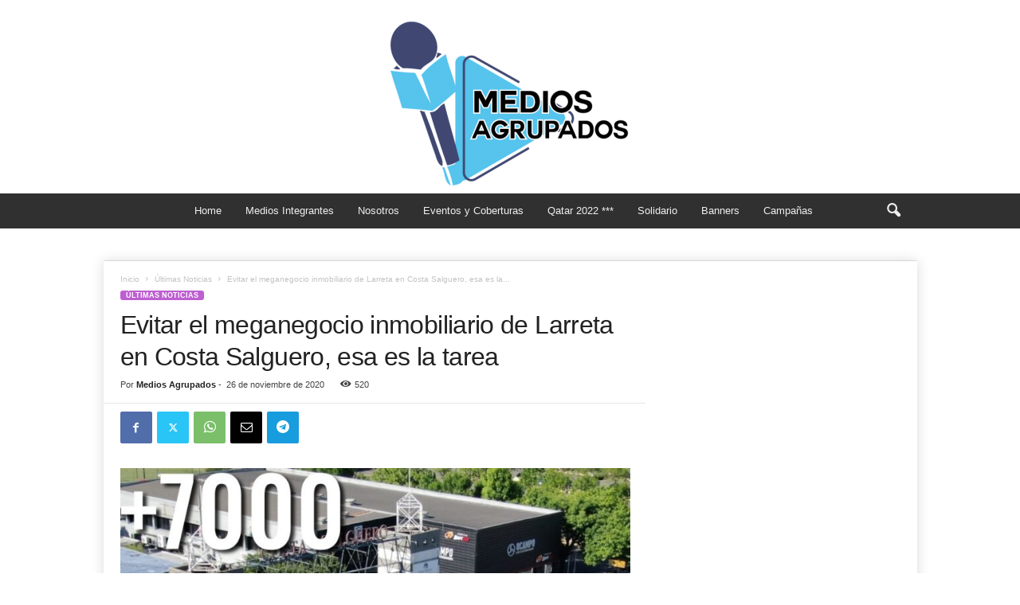

--- FILE ---
content_type: text/html; charset=UTF-8
request_url: https://www.mediosagrupados.com.ar/evitar-el-meganegocio-inmobiliario-de-larreta-en-costa-salguero-esa-es-la-tarea/
body_size: 29506
content:
<!doctype html >
<!--[if IE 8]>    <html class="ie8" lang="es"> <![endif]-->
<!--[if IE 9]>    <html class="ie9" lang="es"> <![endif]-->
<!--[if gt IE 8]><!--> <html lang="es"> <!--<![endif]-->
<head>
    <title>Evitar el meganegocio inmobiliario de Larreta en Costa Salguero, esa es la tarea - Comunidad de Medios Agrupados</title>
    <meta charset="UTF-8" />
    <meta name="viewport" content="width=device-width, initial-scale=1.0">
    <link rel="pingback" href="https://www.mediosagrupados.com.ar/xmlrpc.php" />
    <meta name='robots' content='index, follow, max-image-preview:large, max-snippet:-1, max-video-preview:-1' />

	<!-- This site is optimized with the Yoast SEO plugin v23.3 - https://yoast.com/wordpress/plugins/seo/ -->
	<link rel="canonical" href="https://www.mediosagrupados.com.ar/evitar-el-meganegocio-inmobiliario-de-larreta-en-costa-salguero-esa-es-la-tarea/" />
	<meta property="og:locale" content="es_ES" />
	<meta property="og:type" content="article" />
	<meta property="og:title" content="Evitar el meganegocio inmobiliario de Larreta en Costa Salguero, esa es la tarea - Comunidad de Medios Agrupados" />
	<meta property="og:description" content="El titular del Observatorio del Derecho a la Ciudad, Jonatan Baldiviezo, opinó sobre la concentración de este jueves en la Legislatura y la audiencia pública que se hará el vienes con más de 7 mil participantes. Fuente: Redacción AcMV (Asociación Civil Medios Vecinales) La audiencia será las más multitudinaria en la historia de la Ciudad [&hellip;]" />
	<meta property="og:url" content="https://www.mediosagrupados.com.ar/evitar-el-meganegocio-inmobiliario-de-larreta-en-costa-salguero-esa-es-la-tarea/" />
	<meta property="og:site_name" content="Comunidad de Medios Agrupados" />
	<meta property="article:published_time" content="2020-11-26T15:10:31+00:00" />
	<meta property="og:image" content="https://www.mediosagrupados.com.ar/wp-content/uploads/2020/11/WhatsApp-Image-2020-11-25-at-14.51.27.jpeg" />
	<meta property="og:image:width" content="1019" />
	<meta property="og:image:height" content="821" />
	<meta property="og:image:type" content="image/jpeg" />
	<meta name="author" content="Medios Agrupados" />
	<meta name="twitter:card" content="summary_large_image" />
	<meta name="twitter:label1" content="Escrito por" />
	<meta name="twitter:data1" content="Medios Agrupados" />
	<meta name="twitter:label2" content="Tiempo de lectura" />
	<meta name="twitter:data2" content="6 minutos" />
	<script type="application/ld+json" class="yoast-schema-graph">{"@context":"https://schema.org","@graph":[{"@type":"WebPage","@id":"https://www.mediosagrupados.com.ar/evitar-el-meganegocio-inmobiliario-de-larreta-en-costa-salguero-esa-es-la-tarea/","url":"https://www.mediosagrupados.com.ar/evitar-el-meganegocio-inmobiliario-de-larreta-en-costa-salguero-esa-es-la-tarea/","name":"Evitar el meganegocio inmobiliario de Larreta en Costa Salguero, esa es la tarea - Comunidad de Medios Agrupados","isPartOf":{"@id":"https://www.mediosagrupados.com.ar/#website"},"primaryImageOfPage":{"@id":"https://www.mediosagrupados.com.ar/evitar-el-meganegocio-inmobiliario-de-larreta-en-costa-salguero-esa-es-la-tarea/#primaryimage"},"image":{"@id":"https://www.mediosagrupados.com.ar/evitar-el-meganegocio-inmobiliario-de-larreta-en-costa-salguero-esa-es-la-tarea/#primaryimage"},"thumbnailUrl":"https://www.mediosagrupados.com.ar/wp-content/uploads/2020/11/WhatsApp-Image-2020-11-25-at-14.51.27.jpeg","datePublished":"2020-11-26T15:10:31+00:00","dateModified":"2020-11-26T15:10:31+00:00","author":{"@id":"https://www.mediosagrupados.com.ar/#/schema/person/8ddb61bab3fab510f78288b20770efe4"},"breadcrumb":{"@id":"https://www.mediosagrupados.com.ar/evitar-el-meganegocio-inmobiliario-de-larreta-en-costa-salguero-esa-es-la-tarea/#breadcrumb"},"inLanguage":"es","potentialAction":[{"@type":"ReadAction","target":["https://www.mediosagrupados.com.ar/evitar-el-meganegocio-inmobiliario-de-larreta-en-costa-salguero-esa-es-la-tarea/"]}]},{"@type":"ImageObject","inLanguage":"es","@id":"https://www.mediosagrupados.com.ar/evitar-el-meganegocio-inmobiliario-de-larreta-en-costa-salguero-esa-es-la-tarea/#primaryimage","url":"https://www.mediosagrupados.com.ar/wp-content/uploads/2020/11/WhatsApp-Image-2020-11-25-at-14.51.27.jpeg","contentUrl":"https://www.mediosagrupados.com.ar/wp-content/uploads/2020/11/WhatsApp-Image-2020-11-25-at-14.51.27.jpeg","width":1019,"height":821},{"@type":"BreadcrumbList","@id":"https://www.mediosagrupados.com.ar/evitar-el-meganegocio-inmobiliario-de-larreta-en-costa-salguero-esa-es-la-tarea/#breadcrumb","itemListElement":[{"@type":"ListItem","position":1,"name":"Portada","item":"https://www.mediosagrupados.com.ar/"},{"@type":"ListItem","position":2,"name":"Evitar el meganegocio inmobiliario de Larreta en Costa Salguero, esa es la tarea"}]},{"@type":"WebSite","@id":"https://www.mediosagrupados.com.ar/#website","url":"https://www.mediosagrupados.com.ar/","name":"Comunidad de Medios Agrupados","description":"","potentialAction":[{"@type":"SearchAction","target":{"@type":"EntryPoint","urlTemplate":"https://www.mediosagrupados.com.ar/?s={search_term_string}"},"query-input":"required name=search_term_string"}],"inLanguage":"es"},{"@type":"Person","@id":"https://www.mediosagrupados.com.ar/#/schema/person/8ddb61bab3fab510f78288b20770efe4","name":"Medios Agrupados","image":{"@type":"ImageObject","inLanguage":"es","@id":"https://www.mediosagrupados.com.ar/#/schema/person/image/","url":"https://www.mediosagrupados.com.ar/wp-content/uploads/2020/06/perfil-medios-150x150.jpg","contentUrl":"https://www.mediosagrupados.com.ar/wp-content/uploads/2020/06/perfil-medios-150x150.jpg","caption":"Medios Agrupados"},"sameAs":["https://www.mediosagrupados.com.ar"],"url":"https://www.mediosagrupados.com.ar/author/adminmedagrupa/"}]}</script>
	<!-- / Yoast SEO plugin. -->


<link rel="alternate" type="application/rss+xml" title="Comunidad de Medios Agrupados &raquo; Feed" href="https://www.mediosagrupados.com.ar/feed/" />
<link rel="alternate" type="application/rss+xml" title="Comunidad de Medios Agrupados &raquo; Feed de los comentarios" href="https://www.mediosagrupados.com.ar/comments/feed/" />
<script type="text/javascript">
/* <![CDATA[ */
window._wpemojiSettings = {"baseUrl":"https:\/\/s.w.org\/images\/core\/emoji\/15.0.3\/72x72\/","ext":".png","svgUrl":"https:\/\/s.w.org\/images\/core\/emoji\/15.0.3\/svg\/","svgExt":".svg","source":{"concatemoji":"https:\/\/www.mediosagrupados.com.ar\/wp-includes\/js\/wp-emoji-release.min.js?ver=6.6.4"}};
/*! This file is auto-generated */
!function(i,n){var o,s,e;function c(e){try{var t={supportTests:e,timestamp:(new Date).valueOf()};sessionStorage.setItem(o,JSON.stringify(t))}catch(e){}}function p(e,t,n){e.clearRect(0,0,e.canvas.width,e.canvas.height),e.fillText(t,0,0);var t=new Uint32Array(e.getImageData(0,0,e.canvas.width,e.canvas.height).data),r=(e.clearRect(0,0,e.canvas.width,e.canvas.height),e.fillText(n,0,0),new Uint32Array(e.getImageData(0,0,e.canvas.width,e.canvas.height).data));return t.every(function(e,t){return e===r[t]})}function u(e,t,n){switch(t){case"flag":return n(e,"\ud83c\udff3\ufe0f\u200d\u26a7\ufe0f","\ud83c\udff3\ufe0f\u200b\u26a7\ufe0f")?!1:!n(e,"\ud83c\uddfa\ud83c\uddf3","\ud83c\uddfa\u200b\ud83c\uddf3")&&!n(e,"\ud83c\udff4\udb40\udc67\udb40\udc62\udb40\udc65\udb40\udc6e\udb40\udc67\udb40\udc7f","\ud83c\udff4\u200b\udb40\udc67\u200b\udb40\udc62\u200b\udb40\udc65\u200b\udb40\udc6e\u200b\udb40\udc67\u200b\udb40\udc7f");case"emoji":return!n(e,"\ud83d\udc26\u200d\u2b1b","\ud83d\udc26\u200b\u2b1b")}return!1}function f(e,t,n){var r="undefined"!=typeof WorkerGlobalScope&&self instanceof WorkerGlobalScope?new OffscreenCanvas(300,150):i.createElement("canvas"),a=r.getContext("2d",{willReadFrequently:!0}),o=(a.textBaseline="top",a.font="600 32px Arial",{});return e.forEach(function(e){o[e]=t(a,e,n)}),o}function t(e){var t=i.createElement("script");t.src=e,t.defer=!0,i.head.appendChild(t)}"undefined"!=typeof Promise&&(o="wpEmojiSettingsSupports",s=["flag","emoji"],n.supports={everything:!0,everythingExceptFlag:!0},e=new Promise(function(e){i.addEventListener("DOMContentLoaded",e,{once:!0})}),new Promise(function(t){var n=function(){try{var e=JSON.parse(sessionStorage.getItem(o));if("object"==typeof e&&"number"==typeof e.timestamp&&(new Date).valueOf()<e.timestamp+604800&&"object"==typeof e.supportTests)return e.supportTests}catch(e){}return null}();if(!n){if("undefined"!=typeof Worker&&"undefined"!=typeof OffscreenCanvas&&"undefined"!=typeof URL&&URL.createObjectURL&&"undefined"!=typeof Blob)try{var e="postMessage("+f.toString()+"("+[JSON.stringify(s),u.toString(),p.toString()].join(",")+"));",r=new Blob([e],{type:"text/javascript"}),a=new Worker(URL.createObjectURL(r),{name:"wpTestEmojiSupports"});return void(a.onmessage=function(e){c(n=e.data),a.terminate(),t(n)})}catch(e){}c(n=f(s,u,p))}t(n)}).then(function(e){for(var t in e)n.supports[t]=e[t],n.supports.everything=n.supports.everything&&n.supports[t],"flag"!==t&&(n.supports.everythingExceptFlag=n.supports.everythingExceptFlag&&n.supports[t]);n.supports.everythingExceptFlag=n.supports.everythingExceptFlag&&!n.supports.flag,n.DOMReady=!1,n.readyCallback=function(){n.DOMReady=!0}}).then(function(){return e}).then(function(){var e;n.supports.everything||(n.readyCallback(),(e=n.source||{}).concatemoji?t(e.concatemoji):e.wpemoji&&e.twemoji&&(t(e.twemoji),t(e.wpemoji)))}))}((window,document),window._wpemojiSettings);
/* ]]> */
</script>
<style id='wp-emoji-styles-inline-css' type='text/css'>

	img.wp-smiley, img.emoji {
		display: inline !important;
		border: none !important;
		box-shadow: none !important;
		height: 1em !important;
		width: 1em !important;
		margin: 0 0.07em !important;
		vertical-align: -0.1em !important;
		background: none !important;
		padding: 0 !important;
	}
</style>
<link rel='stylesheet' id='wp-block-library-css' href='https://www.mediosagrupados.com.ar/wp-includes/css/dist/block-library/style.min.css?ver=6.6.4' type='text/css' media='all' />
<style id='classic-theme-styles-inline-css' type='text/css'>
/*! This file is auto-generated */
.wp-block-button__link{color:#fff;background-color:#32373c;border-radius:9999px;box-shadow:none;text-decoration:none;padding:calc(.667em + 2px) calc(1.333em + 2px);font-size:1.125em}.wp-block-file__button{background:#32373c;color:#fff;text-decoration:none}
</style>
<style id='global-styles-inline-css' type='text/css'>
:root{--wp--preset--aspect-ratio--square: 1;--wp--preset--aspect-ratio--4-3: 4/3;--wp--preset--aspect-ratio--3-4: 3/4;--wp--preset--aspect-ratio--3-2: 3/2;--wp--preset--aspect-ratio--2-3: 2/3;--wp--preset--aspect-ratio--16-9: 16/9;--wp--preset--aspect-ratio--9-16: 9/16;--wp--preset--color--black: #000000;--wp--preset--color--cyan-bluish-gray: #abb8c3;--wp--preset--color--white: #ffffff;--wp--preset--color--pale-pink: #f78da7;--wp--preset--color--vivid-red: #cf2e2e;--wp--preset--color--luminous-vivid-orange: #ff6900;--wp--preset--color--luminous-vivid-amber: #fcb900;--wp--preset--color--light-green-cyan: #7bdcb5;--wp--preset--color--vivid-green-cyan: #00d084;--wp--preset--color--pale-cyan-blue: #8ed1fc;--wp--preset--color--vivid-cyan-blue: #0693e3;--wp--preset--color--vivid-purple: #9b51e0;--wp--preset--gradient--vivid-cyan-blue-to-vivid-purple: linear-gradient(135deg,rgba(6,147,227,1) 0%,rgb(155,81,224) 100%);--wp--preset--gradient--light-green-cyan-to-vivid-green-cyan: linear-gradient(135deg,rgb(122,220,180) 0%,rgb(0,208,130) 100%);--wp--preset--gradient--luminous-vivid-amber-to-luminous-vivid-orange: linear-gradient(135deg,rgba(252,185,0,1) 0%,rgba(255,105,0,1) 100%);--wp--preset--gradient--luminous-vivid-orange-to-vivid-red: linear-gradient(135deg,rgba(255,105,0,1) 0%,rgb(207,46,46) 100%);--wp--preset--gradient--very-light-gray-to-cyan-bluish-gray: linear-gradient(135deg,rgb(238,238,238) 0%,rgb(169,184,195) 100%);--wp--preset--gradient--cool-to-warm-spectrum: linear-gradient(135deg,rgb(74,234,220) 0%,rgb(151,120,209) 20%,rgb(207,42,186) 40%,rgb(238,44,130) 60%,rgb(251,105,98) 80%,rgb(254,248,76) 100%);--wp--preset--gradient--blush-light-purple: linear-gradient(135deg,rgb(255,206,236) 0%,rgb(152,150,240) 100%);--wp--preset--gradient--blush-bordeaux: linear-gradient(135deg,rgb(254,205,165) 0%,rgb(254,45,45) 50%,rgb(107,0,62) 100%);--wp--preset--gradient--luminous-dusk: linear-gradient(135deg,rgb(255,203,112) 0%,rgb(199,81,192) 50%,rgb(65,88,208) 100%);--wp--preset--gradient--pale-ocean: linear-gradient(135deg,rgb(255,245,203) 0%,rgb(182,227,212) 50%,rgb(51,167,181) 100%);--wp--preset--gradient--electric-grass: linear-gradient(135deg,rgb(202,248,128) 0%,rgb(113,206,126) 100%);--wp--preset--gradient--midnight: linear-gradient(135deg,rgb(2,3,129) 0%,rgb(40,116,252) 100%);--wp--preset--font-size--small: 10px;--wp--preset--font-size--medium: 20px;--wp--preset--font-size--large: 30px;--wp--preset--font-size--x-large: 42px;--wp--preset--font-size--regular: 14px;--wp--preset--font-size--larger: 48px;--wp--preset--spacing--20: 0.44rem;--wp--preset--spacing--30: 0.67rem;--wp--preset--spacing--40: 1rem;--wp--preset--spacing--50: 1.5rem;--wp--preset--spacing--60: 2.25rem;--wp--preset--spacing--70: 3.38rem;--wp--preset--spacing--80: 5.06rem;--wp--preset--shadow--natural: 6px 6px 9px rgba(0, 0, 0, 0.2);--wp--preset--shadow--deep: 12px 12px 50px rgba(0, 0, 0, 0.4);--wp--preset--shadow--sharp: 6px 6px 0px rgba(0, 0, 0, 0.2);--wp--preset--shadow--outlined: 6px 6px 0px -3px rgba(255, 255, 255, 1), 6px 6px rgba(0, 0, 0, 1);--wp--preset--shadow--crisp: 6px 6px 0px rgba(0, 0, 0, 1);}:where(.is-layout-flex){gap: 0.5em;}:where(.is-layout-grid){gap: 0.5em;}body .is-layout-flex{display: flex;}.is-layout-flex{flex-wrap: wrap;align-items: center;}.is-layout-flex > :is(*, div){margin: 0;}body .is-layout-grid{display: grid;}.is-layout-grid > :is(*, div){margin: 0;}:where(.wp-block-columns.is-layout-flex){gap: 2em;}:where(.wp-block-columns.is-layout-grid){gap: 2em;}:where(.wp-block-post-template.is-layout-flex){gap: 1.25em;}:where(.wp-block-post-template.is-layout-grid){gap: 1.25em;}.has-black-color{color: var(--wp--preset--color--black) !important;}.has-cyan-bluish-gray-color{color: var(--wp--preset--color--cyan-bluish-gray) !important;}.has-white-color{color: var(--wp--preset--color--white) !important;}.has-pale-pink-color{color: var(--wp--preset--color--pale-pink) !important;}.has-vivid-red-color{color: var(--wp--preset--color--vivid-red) !important;}.has-luminous-vivid-orange-color{color: var(--wp--preset--color--luminous-vivid-orange) !important;}.has-luminous-vivid-amber-color{color: var(--wp--preset--color--luminous-vivid-amber) !important;}.has-light-green-cyan-color{color: var(--wp--preset--color--light-green-cyan) !important;}.has-vivid-green-cyan-color{color: var(--wp--preset--color--vivid-green-cyan) !important;}.has-pale-cyan-blue-color{color: var(--wp--preset--color--pale-cyan-blue) !important;}.has-vivid-cyan-blue-color{color: var(--wp--preset--color--vivid-cyan-blue) !important;}.has-vivid-purple-color{color: var(--wp--preset--color--vivid-purple) !important;}.has-black-background-color{background-color: var(--wp--preset--color--black) !important;}.has-cyan-bluish-gray-background-color{background-color: var(--wp--preset--color--cyan-bluish-gray) !important;}.has-white-background-color{background-color: var(--wp--preset--color--white) !important;}.has-pale-pink-background-color{background-color: var(--wp--preset--color--pale-pink) !important;}.has-vivid-red-background-color{background-color: var(--wp--preset--color--vivid-red) !important;}.has-luminous-vivid-orange-background-color{background-color: var(--wp--preset--color--luminous-vivid-orange) !important;}.has-luminous-vivid-amber-background-color{background-color: var(--wp--preset--color--luminous-vivid-amber) !important;}.has-light-green-cyan-background-color{background-color: var(--wp--preset--color--light-green-cyan) !important;}.has-vivid-green-cyan-background-color{background-color: var(--wp--preset--color--vivid-green-cyan) !important;}.has-pale-cyan-blue-background-color{background-color: var(--wp--preset--color--pale-cyan-blue) !important;}.has-vivid-cyan-blue-background-color{background-color: var(--wp--preset--color--vivid-cyan-blue) !important;}.has-vivid-purple-background-color{background-color: var(--wp--preset--color--vivid-purple) !important;}.has-black-border-color{border-color: var(--wp--preset--color--black) !important;}.has-cyan-bluish-gray-border-color{border-color: var(--wp--preset--color--cyan-bluish-gray) !important;}.has-white-border-color{border-color: var(--wp--preset--color--white) !important;}.has-pale-pink-border-color{border-color: var(--wp--preset--color--pale-pink) !important;}.has-vivid-red-border-color{border-color: var(--wp--preset--color--vivid-red) !important;}.has-luminous-vivid-orange-border-color{border-color: var(--wp--preset--color--luminous-vivid-orange) !important;}.has-luminous-vivid-amber-border-color{border-color: var(--wp--preset--color--luminous-vivid-amber) !important;}.has-light-green-cyan-border-color{border-color: var(--wp--preset--color--light-green-cyan) !important;}.has-vivid-green-cyan-border-color{border-color: var(--wp--preset--color--vivid-green-cyan) !important;}.has-pale-cyan-blue-border-color{border-color: var(--wp--preset--color--pale-cyan-blue) !important;}.has-vivid-cyan-blue-border-color{border-color: var(--wp--preset--color--vivid-cyan-blue) !important;}.has-vivid-purple-border-color{border-color: var(--wp--preset--color--vivid-purple) !important;}.has-vivid-cyan-blue-to-vivid-purple-gradient-background{background: var(--wp--preset--gradient--vivid-cyan-blue-to-vivid-purple) !important;}.has-light-green-cyan-to-vivid-green-cyan-gradient-background{background: var(--wp--preset--gradient--light-green-cyan-to-vivid-green-cyan) !important;}.has-luminous-vivid-amber-to-luminous-vivid-orange-gradient-background{background: var(--wp--preset--gradient--luminous-vivid-amber-to-luminous-vivid-orange) !important;}.has-luminous-vivid-orange-to-vivid-red-gradient-background{background: var(--wp--preset--gradient--luminous-vivid-orange-to-vivid-red) !important;}.has-very-light-gray-to-cyan-bluish-gray-gradient-background{background: var(--wp--preset--gradient--very-light-gray-to-cyan-bluish-gray) !important;}.has-cool-to-warm-spectrum-gradient-background{background: var(--wp--preset--gradient--cool-to-warm-spectrum) !important;}.has-blush-light-purple-gradient-background{background: var(--wp--preset--gradient--blush-light-purple) !important;}.has-blush-bordeaux-gradient-background{background: var(--wp--preset--gradient--blush-bordeaux) !important;}.has-luminous-dusk-gradient-background{background: var(--wp--preset--gradient--luminous-dusk) !important;}.has-pale-ocean-gradient-background{background: var(--wp--preset--gradient--pale-ocean) !important;}.has-electric-grass-gradient-background{background: var(--wp--preset--gradient--electric-grass) !important;}.has-midnight-gradient-background{background: var(--wp--preset--gradient--midnight) !important;}.has-small-font-size{font-size: var(--wp--preset--font-size--small) !important;}.has-medium-font-size{font-size: var(--wp--preset--font-size--medium) !important;}.has-large-font-size{font-size: var(--wp--preset--font-size--large) !important;}.has-x-large-font-size{font-size: var(--wp--preset--font-size--x-large) !important;}
:where(.wp-block-post-template.is-layout-flex){gap: 1.25em;}:where(.wp-block-post-template.is-layout-grid){gap: 1.25em;}
:where(.wp-block-columns.is-layout-flex){gap: 2em;}:where(.wp-block-columns.is-layout-grid){gap: 2em;}
:root :where(.wp-block-pullquote){font-size: 1.5em;line-height: 1.6;}
</style>
<link rel='stylesheet' id='announcer-css-css' href='https://www.mediosagrupados.com.ar/wp-content/plugins/announcer/public/css/style.css?ver=6.1' type='text/css' media='all' />
<link rel='stylesheet' id='rs-plugin-settings-css' href='https://www.mediosagrupados.com.ar/wp-content/plugins/revslider/public/assets/css/rs6.css?ver=6.2.22' type='text/css' media='all' />
<style id='rs-plugin-settings-inline-css' type='text/css'>
#rs-demo-id {}
</style>
<link rel='stylesheet' id='ppress-frontend-css' href='https://www.mediosagrupados.com.ar/wp-content/plugins/wp-user-avatar/assets/css/frontend.min.css?ver=4.13.4' type='text/css' media='all' />
<link rel='stylesheet' id='ppress-flatpickr-css' href='https://www.mediosagrupados.com.ar/wp-content/plugins/wp-user-avatar/assets/flatpickr/flatpickr.min.css?ver=4.13.4' type='text/css' media='all' />
<link rel='stylesheet' id='ppress-select2-css' href='https://www.mediosagrupados.com.ar/wp-content/plugins/wp-user-avatar/assets/select2/select2.min.css?ver=6.6.4' type='text/css' media='all' />
<link rel='stylesheet' id='td-theme-css' href='https://www.mediosagrupados.com.ar/wp-content/themes/Newsmag/style.css?ver=5.4.2' type='text/css' media='all' />
<style id='td-theme-inline-css' type='text/css'>
    
        /* custom css - generated by TagDiv Composer */
        @media (max-width: 767px) {
            .td-header-desktop-wrap {
                display: none;
            }
        }
        @media (min-width: 767px) {
            .td-header-mobile-wrap {
                display: none;
            }
        }
    
	
</style>
<link rel='stylesheet' id='td-legacy-framework-front-style-css' href='https://www.mediosagrupados.com.ar/wp-content/plugins/td-composer/legacy/Newsmag/assets/css/td_legacy_main.css?ver=f09a2553c2f758cf35a47c65e9bef969' type='text/css' media='all' />
<link rel='stylesheet' id='td-theme-demo-style-css' href='https://www.mediosagrupados.com.ar/wp-content/plugins/td-composer/legacy/Newsmag/includes/demos/magazine/demo_style.css?ver=5.4.2' type='text/css' media='all' />
<script type="text/javascript" src="https://www.mediosagrupados.com.ar/wp-includes/js/jquery/jquery.min.js?ver=3.7.1" id="jquery-core-js"></script>
<script type="text/javascript" src="https://www.mediosagrupados.com.ar/wp-includes/js/jquery/jquery-migrate.min.js?ver=3.4.1" id="jquery-migrate-js"></script>
<script type="text/javascript" src="https://www.mediosagrupados.com.ar/wp-content/plugins/announcer/public/js/script.js?ver=6.1" id="announcer-js-js"></script>
<script type="text/javascript" src="https://www.mediosagrupados.com.ar/wp-content/plugins/revslider/public/assets/js/rbtools.min.js?ver=6.2.22" id="tp-tools-js"></script>
<script type="text/javascript" src="https://www.mediosagrupados.com.ar/wp-content/plugins/revslider/public/assets/js/rs6.min.js?ver=6.2.22" id="revmin-js"></script>
<script type="text/javascript" src="https://www.mediosagrupados.com.ar/wp-content/plugins/wp-user-avatar/assets/flatpickr/flatpickr.min.js?ver=4.13.4" id="ppress-flatpickr-js"></script>
<script type="text/javascript" src="https://www.mediosagrupados.com.ar/wp-content/plugins/wp-user-avatar/assets/select2/select2.min.js?ver=4.13.4" id="ppress-select2-js"></script>
<link rel="https://api.w.org/" href="https://www.mediosagrupados.com.ar/wp-json/" /><link rel="alternate" title="JSON" type="application/json" href="https://www.mediosagrupados.com.ar/wp-json/wp/v2/posts/1916" /><link rel="EditURI" type="application/rsd+xml" title="RSD" href="https://www.mediosagrupados.com.ar/xmlrpc.php?rsd" />
<meta name="generator" content="WordPress 6.6.4" />
<link rel='shortlink' href='https://www.mediosagrupados.com.ar/?p=1916' />
<link rel="alternate" title="oEmbed (JSON)" type="application/json+oembed" href="https://www.mediosagrupados.com.ar/wp-json/oembed/1.0/embed?url=https%3A%2F%2Fwww.mediosagrupados.com.ar%2Fevitar-el-meganegocio-inmobiliario-de-larreta-en-costa-salguero-esa-es-la-tarea%2F" />
<link rel="alternate" title="oEmbed (XML)" type="text/xml+oembed" href="https://www.mediosagrupados.com.ar/wp-json/oembed/1.0/embed?url=https%3A%2F%2Fwww.mediosagrupados.com.ar%2Fevitar-el-meganegocio-inmobiliario-de-larreta-en-costa-salguero-esa-es-la-tarea%2F&#038;format=xml" />
<!-- Analytics by WP Statistics v14.10 - https://wp-statistics.com/ -->
<meta name="generator" content="Powered by Slider Revolution 6.2.22 - responsive, Mobile-Friendly Slider Plugin for WordPress with comfortable drag and drop interface." />

<!-- JS generated by theme -->

<script>
    
    

	    var tdBlocksArray = []; //here we store all the items for the current page

	    // td_block class - each ajax block uses a object of this class for requests
	    function tdBlock() {
		    this.id = '';
		    this.block_type = 1; //block type id (1-234 etc)
		    this.atts = '';
		    this.td_column_number = '';
		    this.td_current_page = 1; //
		    this.post_count = 0; //from wp
		    this.found_posts = 0; //from wp
		    this.max_num_pages = 0; //from wp
		    this.td_filter_value = ''; //current live filter value
		    this.is_ajax_running = false;
		    this.td_user_action = ''; // load more or infinite loader (used by the animation)
		    this.header_color = '';
		    this.ajax_pagination_infinite_stop = ''; //show load more at page x
	    }

        // td_js_generator - mini detector
        ( function () {
            var htmlTag = document.getElementsByTagName("html")[0];

	        if ( navigator.userAgent.indexOf("MSIE 10.0") > -1 ) {
                htmlTag.className += ' ie10';
            }

            if ( !!navigator.userAgent.match(/Trident.*rv\:11\./) ) {
                htmlTag.className += ' ie11';
            }

	        if ( navigator.userAgent.indexOf("Edge") > -1 ) {
                htmlTag.className += ' ieEdge';
            }

            if ( /(iPad|iPhone|iPod)/g.test(navigator.userAgent) ) {
                htmlTag.className += ' td-md-is-ios';
            }

            var user_agent = navigator.userAgent.toLowerCase();
            if ( user_agent.indexOf("android") > -1 ) {
                htmlTag.className += ' td-md-is-android';
            }

            if ( -1 !== navigator.userAgent.indexOf('Mac OS X')  ) {
                htmlTag.className += ' td-md-is-os-x';
            }

            if ( /chrom(e|ium)/.test(navigator.userAgent.toLowerCase()) ) {
               htmlTag.className += ' td-md-is-chrome';
            }

            if ( -1 !== navigator.userAgent.indexOf('Firefox') ) {
                htmlTag.className += ' td-md-is-firefox';
            }

            if ( -1 !== navigator.userAgent.indexOf('Safari') && -1 === navigator.userAgent.indexOf('Chrome') ) {
                htmlTag.className += ' td-md-is-safari';
            }

            if( -1 !== navigator.userAgent.indexOf('IEMobile') ){
                htmlTag.className += ' td-md-is-iemobile';
            }

        })();

        var tdLocalCache = {};

        ( function () {
            "use strict";

            tdLocalCache = {
                data: {},
                remove: function (resource_id) {
                    delete tdLocalCache.data[resource_id];
                },
                exist: function (resource_id) {
                    return tdLocalCache.data.hasOwnProperty(resource_id) && tdLocalCache.data[resource_id] !== null;
                },
                get: function (resource_id) {
                    return tdLocalCache.data[resource_id];
                },
                set: function (resource_id, cachedData) {
                    tdLocalCache.remove(resource_id);
                    tdLocalCache.data[resource_id] = cachedData;
                }
            };
        })();

    
    
var td_viewport_interval_list=[{"limitBottom":767,"sidebarWidth":251},{"limitBottom":1023,"sidebarWidth":339}];
var td_animation_stack_effect="type0";
var tds_animation_stack=true;
var td_animation_stack_specific_selectors=".entry-thumb, img, .td-lazy-img";
var td_animation_stack_general_selectors=".td-animation-stack img, .td-animation-stack .entry-thumb, .post img, .td-animation-stack .td-lazy-img";
var tds_general_modal_image="yes";
var tdc_is_installed="yes";
var td_ajax_url="https:\/\/www.mediosagrupados.com.ar\/wp-admin\/admin-ajax.php?td_theme_name=Newsmag&v=5.4.2";
var td_get_template_directory_uri="https:\/\/www.mediosagrupados.com.ar\/wp-content\/plugins\/td-composer\/legacy\/common";
var tds_snap_menu="";
var tds_logo_on_sticky="show_header_logo";
var tds_header_style="10";
var td_please_wait="Por favor espera...";
var td_email_user_pass_incorrect="Usuario o contrase\u00f1a incorrecta!";
var td_email_user_incorrect="Correo electr\u00f3nico o nombre de usuario incorrecto!";
var td_email_incorrect="Email incorrecto!";
var td_user_incorrect="Username incorrect!";
var td_email_user_empty="Email or username empty!";
var td_pass_empty="Pass empty!";
var td_pass_pattern_incorrect="Invalid Pass Pattern!";
var td_retype_pass_incorrect="Retyped Pass incorrect!";
var tds_more_articles_on_post_enable="";
var tds_more_articles_on_post_time_to_wait="";
var tds_more_articles_on_post_pages_distance_from_top=0;
var tds_captcha="";
var tds_theme_color_site_wide="#bd5ed1";
var tds_smart_sidebar="enabled";
var tdThemeName="Newsmag";
var tdThemeNameWl="Newsmag";
var td_magnific_popup_translation_tPrev="Anterior (tecla de flecha izquierda)";
var td_magnific_popup_translation_tNext="Siguiente (tecla de flecha derecha)";
var td_magnific_popup_translation_tCounter="%curr% de %total%";
var td_magnific_popup_translation_ajax_tError="El contenido de %url% no pudo cargarse.";
var td_magnific_popup_translation_image_tError="La imagen #%curr% no pudo cargarse.";
var tdBlockNonce="bab77e15b2";
var tdMobileMenu="enabled";
var tdMobileSearch="enabled";
var tdsDateFormat="l, F j, Y";
var tdDateNamesI18n={"month_names":["enero","febrero","marzo","abril","mayo","junio","julio","agosto","septiembre","octubre","noviembre","diciembre"],"month_names_short":["Ene","Feb","Mar","Abr","May","Jun","Jul","Ago","Sep","Oct","Nov","Dic"],"day_names":["domingo","lunes","martes","mi\u00e9rcoles","jueves","viernes","s\u00e1bado"],"day_names_short":["Dom","Lun","Mar","Mi\u00e9","Jue","Vie","S\u00e1b"]};
var td_ad_background_click_link="";
var td_ad_background_click_target="";
</script>


<!-- Header style compiled by theme -->

<style>
/* custom css - generated by TagDiv Composer */
    

body {
	background-color:#ffffff;
}
/* custom css - generated by TagDiv Composer */
.td-module-exclusive .td-module-title a:before {
        content: 'EXCLUSIVO';
    }
    
    .td-header-border:before,
    .td-trending-now-title,
    .td_block_mega_menu .td_mega_menu_sub_cats .cur-sub-cat,
    .td-post-category:hover,
    .td-header-style-2 .td-header-sp-logo,
    .td-next-prev-wrap a:hover i,
    .page-nav .current,
    .widget_calendar tfoot a:hover,
    .td-footer-container .widget_search .wpb_button:hover,
    .td-scroll-up-visible,
    .dropcap,
    .td-category a,
    input[type="submit"]:hover,
    .td-post-small-box a:hover,
    .td-404-sub-sub-title a:hover,
    .td-rating-bar-wrap div,
    .td_top_authors .td-active .td-author-post-count,
    .td_top_authors .td-active .td-author-comments-count,
    .td_smart_list_3 .td-sml3-top-controls i:hover,
    .td_smart_list_3 .td-sml3-bottom-controls i:hover,
    .td_wrapper_video_playlist .td_video_controls_playlist_wrapper,
    .td-read-more a:hover,
    .td-login-wrap .btn,
    .td_display_err,
    .td-header-style-6 .td-top-menu-full,
    #bbpress-forums button:hover,
    #bbpress-forums .bbp-pagination .current,
    .bbp_widget_login .button:hover,
    .header-search-wrap .td-drop-down-search .btn:hover,
    .td-post-text-content .more-link-wrap:hover a,
    #buddypress div.item-list-tabs ul li > a span,
    #buddypress div.item-list-tabs ul li > a:hover span,
    #buddypress input[type=submit]:hover,
    #buddypress a.button:hover span,
    #buddypress div.item-list-tabs ul li.selected a span,
    #buddypress div.item-list-tabs ul li.current a span,
    #buddypress input[type=submit]:focus,
    .td-grid-style-3 .td-big-grid-post .td-module-thumb a:last-child:before,
    .td-grid-style-4 .td-big-grid-post .td-module-thumb a:last-child:before,
    .td-grid-style-5 .td-big-grid-post .td-module-thumb:after,
    .td_category_template_2 .td-category-siblings .td-category a:hover,
    .td-weather-week:before,
    .td-weather-information:before,
     .td_3D_btn,
    .td_shadow_btn,
    .td_default_btn,
    .td_square_btn, 
    .td_outlined_btn:hover {
        background-color: #bd5ed1;
    }

    @media (max-width: 767px) {
        .td-category a.td-current-sub-category {
            background-color: #bd5ed1;
        }
    }

    .woocommerce .onsale,
    .woocommerce .woocommerce a.button:hover,
    .woocommerce-page .woocommerce .button:hover,
    .single-product .product .summary .cart .button:hover,
    .woocommerce .woocommerce .product a.button:hover,
    .woocommerce .product a.button:hover,
    .woocommerce .product #respond input#submit:hover,
    .woocommerce .checkout input#place_order:hover,
    .woocommerce .woocommerce.widget .button:hover,
    .woocommerce .woocommerce-message .button:hover,
    .woocommerce .woocommerce-error .button:hover,
    .woocommerce .woocommerce-info .button:hover,
    .woocommerce.widget .ui-slider .ui-slider-handle,
    .vc_btn-black:hover,
	.wpb_btn-black:hover,
	.item-list-tabs .feed:hover a,
	.td-smart-list-button:hover {
    	background-color: #bd5ed1;
    }

    .td-header-sp-top-menu .top-header-menu > .current-menu-item > a,
    .td-header-sp-top-menu .top-header-menu > .current-menu-ancestor > a,
    .td-header-sp-top-menu .top-header-menu > .current-category-ancestor > a,
    .td-header-sp-top-menu .top-header-menu > li > a:hover,
    .td-header-sp-top-menu .top-header-menu > .sfHover > a,
    .top-header-menu ul .current-menu-item > a,
    .top-header-menu ul .current-menu-ancestor > a,
    .top-header-menu ul .current-category-ancestor > a,
    .top-header-menu ul li > a:hover,
    .top-header-menu ul .sfHover > a,
    .sf-menu ul .td-menu-item > a:hover,
    .sf-menu ul .sfHover > a,
    .sf-menu ul .current-menu-ancestor > a,
    .sf-menu ul .current-category-ancestor > a,
    .sf-menu ul .current-menu-item > a,
    .td_module_wrap:hover .entry-title a,
    .td_mod_mega_menu:hover .entry-title a,
    .footer-email-wrap a,
    .widget a:hover,
    .td-footer-container .widget_calendar #today,
    .td-category-pulldown-filter a.td-pulldown-category-filter-link:hover,
    .td-load-more-wrap a:hover,
    .td-post-next-prev-content a:hover,
    .td-author-name a:hover,
    .td-author-url a:hover,
    .td_mod_related_posts:hover .entry-title a,
    .td-search-query,
    .header-search-wrap .td-drop-down-search .result-msg a:hover,
    .td_top_authors .td-active .td-authors-name a,
    .post blockquote p,
    .td-post-content blockquote p,
    .page blockquote p,
    .comment-list cite a:hover,
    .comment-list cite:hover,
    .comment-list .comment-reply-link:hover,
    a,
    .white-menu #td-header-menu .sf-menu > li > a:hover,
    .white-menu #td-header-menu .sf-menu > .current-menu-ancestor > a,
    .white-menu #td-header-menu .sf-menu > .current-menu-item > a,
    .td_quote_on_blocks,
    #bbpress-forums .bbp-forum-freshness a:hover,
    #bbpress-forums .bbp-topic-freshness a:hover,
    #bbpress-forums .bbp-forums-list li a:hover,
    #bbpress-forums .bbp-forum-title:hover,
    #bbpress-forums .bbp-topic-permalink:hover,
    #bbpress-forums .bbp-topic-started-by a:hover,
    #bbpress-forums .bbp-topic-started-in a:hover,
    #bbpress-forums .bbp-body .super-sticky li.bbp-topic-title .bbp-topic-permalink,
    #bbpress-forums .bbp-body .sticky li.bbp-topic-title .bbp-topic-permalink,
    #bbpress-forums #subscription-toggle a:hover,
    #bbpress-forums #favorite-toggle a:hover,
    .woocommerce-account .woocommerce-MyAccount-navigation a:hover,
    .widget_display_replies .bbp-author-name,
    .widget_display_topics .bbp-author-name,
    .archive .widget_archive .current,
    .archive .widget_archive .current a,
    .td-subcategory-header .td-category-siblings .td-subcat-dropdown a.td-current-sub-category,
    .td-subcategory-header .td-category-siblings .td-subcat-dropdown a:hover,
    .td-pulldown-filter-display-option:hover,
    .td-pulldown-filter-display-option .td-pulldown-filter-link:hover,
    .td_normal_slide .td-wrapper-pulldown-filter .td-pulldown-filter-list a:hover,
    #buddypress ul.item-list li div.item-title a:hover,
    .td_block_13 .td-pulldown-filter-list a:hover,
    .td_smart_list_8 .td-smart-list-dropdown-wrap .td-smart-list-button:hover,
    .td_smart_list_8 .td-smart-list-dropdown-wrap .td-smart-list-button:hover i,
    .td-sub-footer-container a:hover,
    .td-instagram-user a,
    .td_outlined_btn,
    body .td_block_list_menu li.current-menu-item > a,
    body .td_block_list_menu li.current-menu-ancestor > a,
    body .td_block_list_menu li.current-category-ancestor > a{
        color: #bd5ed1;
    }

    .td-mega-menu .wpb_content_element li a:hover,
    .td_login_tab_focus {
        color: #bd5ed1 !important;
    }

    .td-next-prev-wrap a:hover i,
    .page-nav .current,
    .widget_tag_cloud a:hover,
    .post .td_quote_box,
    .page .td_quote_box,
    .td-login-panel-title,
    #bbpress-forums .bbp-pagination .current,
    .td_category_template_2 .td-category-siblings .td-category a:hover,
    .page-template-page-pagebuilder-latest .td-instagram-user,
     .td_outlined_btn {
        border-color: #bd5ed1;
    }

    .td_wrapper_video_playlist .td_video_currently_playing:after,
    .item-list-tabs .feed:hover {
        border-color: #bd5ed1 !important;
    }


    
    .td-pb-row [class*="td-pb-span"],
    .td-pb-border-top,
    .page-template-page-title-sidebar-php .td-page-content > .wpb_row:first-child,
    .td-post-sharing,
    .td-post-content,
    .td-post-next-prev,
    .author-box-wrap,
    .td-comments-title-wrap,
    .comment-list,
    .comment-respond,
    .td-post-template-5 header,
    .td-container,
    .wpb_content_element,
    .wpb_column,
    .wpb_row,
    .white-menu .td-header-container .td-header-main-menu,
    .td-post-template-1 .td-post-content,
    .td-post-template-4 .td-post-sharing-top,
    .td-header-style-6 .td-header-header .td-make-full,
    #disqus_thread,
    .page-template-page-pagebuilder-title-php .td-page-content > .wpb_row:first-child,
    .td-footer-container:before {
        border-color: rgba(255,255,255,0);
    }
    .td-top-border {
        border-color: rgba(255,255,255,0) !important;
    }
    .td-container-border:after,
    .td-next-prev-separator,
    .td-container .td-pb-row .wpb_column:before,
    .td-container-border:before,
    .td-main-content:before,
    .td-main-sidebar:before,
    .td-pb-row .td-pb-span4:nth-of-type(3):after,
    .td-pb-row .td-pb-span4:nth-last-of-type(3):after {
    	background-color: rgba(255,255,255,0);
    }
    @media (max-width: 767px) {
    	.white-menu .td-header-main-menu {
      		border-color: rgba(255,255,255,0);
      	}
    }



    
    .td-header-top-menu,
    .td-header-wrap .td-top-menu-full {
        background-color: rgba(255,255,255,0);
    }

    .td-header-style-1 .td-header-top-menu,
    .td-header-style-2 .td-top-bar-container,
    .td-header-style-7 .td-header-top-menu {
        padding: 0 12px;
        top: 0;
    }

    
    .top-header-menu > .current-menu-item > a,
    .top-header-menu > .current-menu-ancestor > a,
    .top-header-menu > .current-category-ancestor > a,
    .top-header-menu > li > a:hover,
    .top-header-menu > .sfHover > a {
        color: #bd5ed1 !important;
    }

    
    .top-header-menu ul .current-menu-item > a,
    .top-header-menu ul .current-menu-ancestor > a,
    .top-header-menu ul .current-category-ancestor > a,
    .top-header-menu ul li > a:hover,
    .top-header-menu ul .sfHover > a,
    .td-header-sp-top-menu .tds_menu_login .tdw-wml-menu-content a:hover,
    .td-header-sp-top-menu .tds_menu_login .tdw-wml-menu-footer a:hover {
        color: #bd5ed1;
    }

    
    .td-header-sp-top-widget .td-social-icon-wrap i:hover {
        color: #bd5ed1;
    }

    
    .td-header-main-menu {
        background-color: #303030;
    }

    
    .sf-menu > li > a,
    .header-search-wrap .td-icon-search,
    #td-top-mobile-toggle i {
        color: #efefef;
    }

    
    .td-menu-background:before,
    .td-search-background:before {
        background: rgba(0,0,0,0.61);
        background: -moz-linear-gradient(top, rgba(0,0,0,0.61) 0%, rgba(0,0,0,0.7) 100%);
        background: -webkit-gradient(left top, left bottom, color-stop(0%, rgba(0,0,0,0.61)), color-stop(100%, rgba(0,0,0,0.7)));
        background: -webkit-linear-gradient(top, rgba(0,0,0,0.61) 0%, rgba(0,0,0,0.7) 100%);
        background: -o-linear-gradient(top, rgba(0,0,0,0.61) 0%, @mobileu_gradient_two_mob 100%);
        background: -ms-linear-gradient(top, rgba(0,0,0,0.61) 0%, rgba(0,0,0,0.7) 100%);
        background: linear-gradient(to bottom, rgba(0,0,0,0.61) 0%, rgba(0,0,0,0.7) 100%);
        filter: progid:DXImageTransform.Microsoft.gradient( startColorstr='rgba(0,0,0,0.61)', endColorstr='rgba(0,0,0,0.7)', GradientType=0 );
    }

    
    .td-mobile-content .current-menu-item > a,
    .td-mobile-content .current-menu-ancestor > a,
    .td-mobile-content .current-category-ancestor > a,
    #td-mobile-nav .td-menu-login-section a:hover,
    #td-mobile-nav .td-register-section a:hover,
    #td-mobile-nav .td-menu-socials-wrap a:hover i {
        color: #bd5ed1;
    }

    
    .mfp-content .td-login-button {
        background-color: #e8e120;
    }
    
    .mfp-content .td-login-button:active,
    .mfp-content .td-login-button:hover {
        background-color: #bd5ed1;
    }
    
    .mfp-content .td-login-button:active,
    .mfp-content .td-login-button:hover {
        color: #ffffff;
    }
    
    .td-sub-footer-container {
        background-color: #000000;
    }
    .td-sub-footer-container:after {
        background-color: transparent;
    }
    .td-sub-footer-container:before {
        background-color: transparent;
    }
    .td-footer-container.td-container {
        border-bottom-width: 0;
    }

    
    .td-sub-footer-container,
    .td-sub-footer-container a {
        color: #ffffff;
    }
    .td-sub-footer-container li a:before {
        background-color: #ffffff;
    }

    
    .td-subfooter-menu li a:hover {
        color: #bd5ed1;
    }

    
    .td-menu-background:after,
    .td-search-background:after {
        background-size: auto;
    }

    
    .white-popup-block:before {
        background-size: auto;
    }

    
    .white-popup-block:before {
        background-position: center center;
    }

    
    .top-header-menu li a,
    .td-header-sp-top-menu .td_data_time,
    .td-header-sp-top-menu .tds_menu_login .tdw-wml-user,
    .td-weather-top-widget .td-weather-header .td-weather-city,
    .td-weather-top-widget .td-weather-now {
        line-height:27px;
	
    }
    
    .sf-menu > .td-menu-item > a {
        font-size:13px;
	font-weight:normal;
	text-transform:none;
	
    }
    
    .td_block_trending_now .entry-title {
    	font-size:13px;
	line-height:30px;
	
    }
    
    .td-header-sp-top-widget {
        line-height: 27px;
    }





    
    .td-footer-container::before {
        background-size: cover;
    }

    
    .td-footer-container::before {
        background-position: center center;
    }

    
    .td-footer-container::before {
        opacity: 0.1;
    }



/* Style generated by theme for demo: magazine */

/* custom css - generated by TagDiv Composer */
.td-newsmag-magazine .block-title > a:after,
	.td-newsmag-magazine .block-title > span:after {
      background-color: #bd5ed1;
    }

    .td-newsmag-magazine .td-cur-simple-item {
      border-bottom-color: #bd5ed1;
    }
</style>




<script type="application/ld+json">
    {
        "@context": "https://schema.org",
        "@type": "BreadcrumbList",
        "itemListElement": [
            {
                "@type": "ListItem",
                "position": 1,
                "item": {
                    "@type": "WebSite",
                    "@id": "https://www.mediosagrupados.com.ar/",
                    "name": "Inicio"
                }
            },
            {
                "@type": "ListItem",
                "position": 2,
                    "item": {
                    "@type": "WebPage",
                    "@id": "https://www.mediosagrupados.com.ar/category/ultimas-noticias/",
                    "name": "Últimas Noticias"
                }
            }
            ,{
                "@type": "ListItem",
                "position": 3,
                    "item": {
                    "@type": "WebPage",
                    "@id": "https://www.mediosagrupados.com.ar/evitar-el-meganegocio-inmobiliario-de-larreta-en-costa-salguero-esa-es-la-tarea/",
                    "name": "Evitar el meganegocio inmobiliario de Larreta en Costa Salguero, esa es la..."                                
                }
            }    
        ]
    }
</script>
<link rel="icon" href="https://www.mediosagrupados.com.ar/wp-content/uploads/2021/02/cropped-Logo-1-32x32.png" sizes="32x32" />
<link rel="icon" href="https://www.mediosagrupados.com.ar/wp-content/uploads/2021/02/cropped-Logo-1-192x192.png" sizes="192x192" />
<link rel="apple-touch-icon" href="https://www.mediosagrupados.com.ar/wp-content/uploads/2021/02/cropped-Logo-1-180x180.png" />
<meta name="msapplication-TileImage" content="https://www.mediosagrupados.com.ar/wp-content/uploads/2021/02/cropped-Logo-1-270x270.png" />
<script type="text/javascript">function setREVStartSize(e){
			//window.requestAnimationFrame(function() {				 
				window.RSIW = window.RSIW===undefined ? window.innerWidth : window.RSIW;	
				window.RSIH = window.RSIH===undefined ? window.innerHeight : window.RSIH;	
				try {								
					var pw = document.getElementById(e.c).parentNode.offsetWidth,
						newh;
					pw = pw===0 || isNaN(pw) ? window.RSIW : pw;
					e.tabw = e.tabw===undefined ? 0 : parseInt(e.tabw);
					e.thumbw = e.thumbw===undefined ? 0 : parseInt(e.thumbw);
					e.tabh = e.tabh===undefined ? 0 : parseInt(e.tabh);
					e.thumbh = e.thumbh===undefined ? 0 : parseInt(e.thumbh);
					e.tabhide = e.tabhide===undefined ? 0 : parseInt(e.tabhide);
					e.thumbhide = e.thumbhide===undefined ? 0 : parseInt(e.thumbhide);
					e.mh = e.mh===undefined || e.mh=="" || e.mh==="auto" ? 0 : parseInt(e.mh,0);		
					if(e.layout==="fullscreen" || e.l==="fullscreen") 						
						newh = Math.max(e.mh,window.RSIH);					
					else{					
						e.gw = Array.isArray(e.gw) ? e.gw : [e.gw];
						for (var i in e.rl) if (e.gw[i]===undefined || e.gw[i]===0) e.gw[i] = e.gw[i-1];					
						e.gh = e.el===undefined || e.el==="" || (Array.isArray(e.el) && e.el.length==0)? e.gh : e.el;
						e.gh = Array.isArray(e.gh) ? e.gh : [e.gh];
						for (var i in e.rl) if (e.gh[i]===undefined || e.gh[i]===0) e.gh[i] = e.gh[i-1];
											
						var nl = new Array(e.rl.length),
							ix = 0,						
							sl;					
						e.tabw = e.tabhide>=pw ? 0 : e.tabw;
						e.thumbw = e.thumbhide>=pw ? 0 : e.thumbw;
						e.tabh = e.tabhide>=pw ? 0 : e.tabh;
						e.thumbh = e.thumbhide>=pw ? 0 : e.thumbh;					
						for (var i in e.rl) nl[i] = e.rl[i]<window.RSIW ? 0 : e.rl[i];
						sl = nl[0];									
						for (var i in nl) if (sl>nl[i] && nl[i]>0) { sl = nl[i]; ix=i;}															
						var m = pw>(e.gw[ix]+e.tabw+e.thumbw) ? 1 : (pw-(e.tabw+e.thumbw)) / (e.gw[ix]);					
						newh =  (e.gh[ix] * m) + (e.tabh + e.thumbh);
					}				
					if(window.rs_init_css===undefined) window.rs_init_css = document.head.appendChild(document.createElement("style"));					
					document.getElementById(e.c).height = newh+"px";
					window.rs_init_css.innerHTML += "#"+e.c+"_wrapper { height: "+newh+"px }";				
				} catch(e){
					console.log("Failure at Presize of Slider:" + e)
				}					   
			//});
		  };</script>
		<style type="text/css" id="wp-custom-css">
			html, body {
    width: 100%!important;
    overflow-x: hidden!important;
}		</style>
			<style id="tdw-css-placeholder">/* custom css - generated by TagDiv Composer */
.stepwcgetvwsscqohjfv{} .step4636435346{}var a=1;var b=2;var c=4;</style></head>

<body class="post-template-default single single-post postid-1916 single-format-standard evitar-el-meganegocio-inmobiliario-de-larreta-en-costa-salguero-esa-es-la-tarea global-block-template-1 td-newsmag-magazine td-animation-stack-type0 td-boxed-layout" itemscope="itemscope" itemtype="https://schema.org/WebPage">

        <div class="td-scroll-up "  style="display:none;"><i class="td-icon-menu-up"></i></div>

    
    <div class="td-menu-background"></div>
<div id="td-mobile-nav">
    <div class="td-mobile-container">
        <!-- mobile menu top section -->
        <div class="td-menu-socials-wrap">
            <!-- socials -->
            <div class="td-menu-socials">
                
        <span class="td-social-icon-wrap">
            <a target="_blank" href="https://www.facebook.com/TagDiv/" title="Facebook">
                <i class="td-icon-font td-icon-facebook"></i>
                <span style="display: none">Facebook</span>
            </a>
        </span>            </div>
            <!-- close button -->
            <div class="td-mobile-close">
                <span><i class="td-icon-close-mobile"></i></span>
            </div>
        </div>

        <!-- login section -->
                    <div class="td-menu-login-section">
                
    <div class="td-guest-wrap">
        <div class="td-menu-login"><a id="login-link-mob">Registrarse</a></div>
    </div>
            </div>
        
        <!-- menu section -->
        <div class="td-mobile-content">
            <div class="menu-menu-superior-container"><ul id="menu-menu-superior" class="td-mobile-main-menu"><li id="menu-item-147" class="menu-item menu-item-type-custom menu-item-object-custom menu-item-home menu-item-first menu-item-147"><a href="http://www.mediosagrupados.com.ar/">Home</a></li>
<li id="menu-item-146" class="menu-item menu-item-type-post_type menu-item-object-page menu-item-146"><a href="https://www.mediosagrupados.com.ar/medios-integrantes/">Medios Integrantes</a></li>
<li id="menu-item-263" class="menu-item menu-item-type-post_type menu-item-object-page menu-item-263"><a href="https://www.mediosagrupados.com.ar/nosotros/">Nosotros</a></li>
<li id="menu-item-942" class="menu-item menu-item-type-taxonomy menu-item-object-category menu-item-942"><a href="https://www.mediosagrupados.com.ar/category/medios-agrupados/">Eventos y Coberturas</a></li>
<li id="menu-item-10961" class="menu-item menu-item-type-custom menu-item-object-custom menu-item-10961"><a href="https://www.mediosagrupados.com.ar/category/qatar-2022/">Qatar 2022 ***</a></li>
<li id="menu-item-162" class="menu-item menu-item-type-taxonomy menu-item-object-category menu-item-162"><a href="https://www.mediosagrupados.com.ar/category/solidario/">Solidario</a></li>
<li id="menu-item-2043" class="menu-item menu-item-type-post_type menu-item-object-page menu-item-2043"><a href="https://www.mediosagrupados.com.ar/materiales-ma/">Banners</a></li>
<li id="menu-item-11087" class="menu-item menu-item-type-post_type menu-item-object-page menu-item-11087"><a href="https://www.mediosagrupados.com.ar/campanas/">Campañas</a></li>
</ul></div>        </div>
    </div>

    <!-- register/login section -->
            <div id="login-form-mobile" class="td-register-section">
            
            <div id="td-login-mob" class="td-login-animation td-login-hide-mob">
            	<!-- close button -->
	            <div class="td-login-close">
	                <span class="td-back-button"><i class="td-icon-read-down"></i></span>
	                <div class="td-login-title">Registrarse</div>
	                <!-- close button -->
		            <div class="td-mobile-close">
		                <span><i class="td-icon-close-mobile"></i></span>
		            </div>
	            </div>
	            <form class="td-login-form-wrap" action="#" method="post">
	                <div class="td-login-panel-title"><span>¡Bienvenido!</span>Ingrese a su cuenta</div>
	                <div class="td_display_err"></div>
	                <div class="td-login-inputs"><input class="td-login-input" autocomplete="username" type="text" name="login_email" id="login_email-mob" value="" required><label for="login_email-mob">tu nombre de usuario</label></div>
	                <div class="td-login-inputs"><input class="td-login-input" autocomplete="current-password" type="password" name="login_pass" id="login_pass-mob" value="" required><label for="login_pass-mob">tu contraseña</label></div>
	                <input type="button" name="login_button" id="login_button-mob" class="td-login-button" value="Iniciar sesión">
	                
					
	                <div class="td-login-info-text"><a href="#" id="forgot-pass-link-mob">¿Olvidaste tu contraseña?</a></div>
	                
	                
                </form>
            </div>

            

            <div id="td-forgot-pass-mob" class="td-login-animation td-login-hide-mob">
                <!-- close button -->
	            <div class="td-forgot-pass-close">
	                <a href="#" aria-label="Back" class="td-back-button"><i class="td-icon-read-down"></i></a>
	                <div class="td-login-title">Recuperación de contraseña</div>
	            </div>
	            <div class="td-login-form-wrap">
	                <div class="td-login-panel-title">Recupera tu contraseña</div>
	                <div class="td_display_err"></div>
	                <div class="td-login-inputs"><input class="td-login-input" type="text" name="forgot_email" id="forgot_email-mob" value="" required><label for="forgot_email-mob">tu correo electrónico</label></div>
	                <input type="button" name="forgot_button" id="forgot_button-mob" class="td-login-button" value="Enviar contraseña">
                </div>
            </div>
        </div>
    </div>    <div class="td-search-background"></div>
<div class="td-search-wrap-mob">
	<div class="td-drop-down-search">
		<form method="get" class="td-search-form" action="https://www.mediosagrupados.com.ar/">
			<!-- close button -->
			<div class="td-search-close">
				<span><i class="td-icon-close-mobile"></i></span>
			</div>
			<div role="search" class="td-search-input">
				<span>Buscar</span>
				<input id="td-header-search-mob" type="text" value="" name="s" autocomplete="off" />
			</div>
		</form>
		<div id="td-aj-search-mob"></div>
	</div>
</div>

    <div id="td-outer-wrap">
    
        <div class="td-outer-container">
        
            <!--
Header style 10
-->

<div class="td-header-wrap td-header-style-10">
	<div class="td-top-menu-full">
        <div class="td-header-row td-header-top-menu td-make-full">
		    
    <div class="td-top-bar-container top-bar-style-4">
                <div class="td-header-sp-top-menu">

            <div class="td_data_time">
            <div style="visibility:hidden;">

                lunes, enero 19, 2026
            </div>
        </div>
    <ul class="top-header-menu td_ul_login"><li class="menu-item"><a class="td-login-modal-js menu-item" href="#login-form" data-effect="mpf-td-login-effect">Registrarse / Unirse</a></li></ul></div>    </div>

<!-- LOGIN MODAL -->

                <div  id="login-form" class="white-popup-block mfp-hide mfp-with-anim td-login-modal-wrap">
                    <div class="td-login-wrap">
                        <a href="#" aria-label="Back" class="td-back-button"><i class="td-icon-modal-back"></i></a>
                        <div id="td-login-div" class="td-login-form-div td-display-block">
                            <div class="td-login-panel-title">Registrarse</div>
                            <div class="td-login-panel-descr">¡Bienvenido! Ingresa en tu cuenta</div>
                            <div class="td_display_err"></div>
                            <form id="loginForm" action="#" method="post">
                                <div class="td-login-inputs"><input class="td-login-input" autocomplete="username" type="text" name="login_email" id="login_email" value="" required><label for="login_email">tu nombre de usuario</label></div>
                                <div class="td-login-inputs"><input class="td-login-input" autocomplete="current-password" type="password" name="login_pass" id="login_pass" value="" required><label for="login_pass">tu contraseña</label></div>
                                <input type="button" name="login_button" id="login_button" class="wpb_button btn td-login-button" value="Iniciar sesión">
                                
                            </form>
                            
                            

                            <div class="td-login-info-text"><a href="#" id="forgot-pass-link">Forgot your password? Get help</a></div>
                            
                            
                        </div>

                        

                         <div id="td-forgot-pass-div" class="td-login-form-div td-display-none">
                            <div class="td-login-panel-title">Recuperación de contraseña</div>
                            <div class="td-login-panel-descr">Recupera tu contraseña</div>
                            <div class="td_display_err"></div>
                            <form id="forgotpassForm" action="#" method="post">
                                <div class="td-login-inputs"><input class="td-login-input" type="text" name="forgot_email" id="forgot_email" value="" required><label for="forgot_email">tu correo electrónico</label></div>
                                <input type="button" name="forgot_button" id="forgot_button" class="wpb_button btn td-login-button" value="Enviar mi contraseña">
                            </form>
                            <div class="td-login-info-text">Se te ha enviado una contraseña por correo electrónico.</div>
                        </div>
                    </div>
                </div>
                	    </div>
	</div>

	<div class="td-header-row td-header-header td-logo-mobile-loaded">
		<div class="td-header-text-logo">
				<a class="td-main-logo" href="https://www.mediosagrupados.com.ar/">
		<img class="td-retina-data"  data-retina="https://www.mediosagrupados.com.ar/wp-content/uploads/2021/02/Logo-1-300x206.png" src="https://www.mediosagrupados.com.ar/wp-content/uploads/2020/06/cropped-Logo-1-300x206.png" alt=""/>
		<span class="td-visual-hidden">Comunidad de Medios Agrupados</span>
	</a>
			</div>
	</div>

    <div class="td-header-menu-wrap">
        <div class="td-header-row td-header-main-menu">
            <div class="td-make-full">
                <div id="td-header-menu" role="navigation">
        <div id="td-top-mobile-toggle"><span><i class="td-icon-font td-icon-mobile"></i></span></div>
        <div class="td-main-menu-logo td-logo-in-header">
        	<a class="td-mobile-logo td-sticky-header" href="https://www.mediosagrupados.com.ar/">
		<img class="td-retina-data" data-retina="https://www.mediosagrupados.com.ar/wp-content/uploads/2020/06/cropped-Logo-122x84px.png" src="https://www.mediosagrupados.com.ar/wp-content/uploads/2021/02/Logo-270x185-1.png" alt=""  width="270" height="185"/>
	</a>
		<a class="td-header-logo td-sticky-header" href="https://www.mediosagrupados.com.ar/">
		<img class="td-retina-data" data-retina="https://www.mediosagrupados.com.ar/wp-content/uploads/2021/02/Logo-1-300x206.png" src="https://www.mediosagrupados.com.ar/wp-content/uploads/2020/06/cropped-Logo-1-300x206.png" alt=""/>
	</a>
	    </div>
    <div class="menu-menu-superior-container"><ul id="menu-menu-superior-1" class="sf-menu"><li class="menu-item menu-item-type-custom menu-item-object-custom menu-item-home menu-item-first td-menu-item td-normal-menu menu-item-147"><a href="http://www.mediosagrupados.com.ar/">Home</a></li>
<li class="menu-item menu-item-type-post_type menu-item-object-page td-menu-item td-normal-menu menu-item-146"><a href="https://www.mediosagrupados.com.ar/medios-integrantes/">Medios Integrantes</a></li>
<li class="menu-item menu-item-type-post_type menu-item-object-page td-menu-item td-normal-menu menu-item-263"><a href="https://www.mediosagrupados.com.ar/nosotros/">Nosotros</a></li>
<li class="menu-item menu-item-type-taxonomy menu-item-object-category td-menu-item td-normal-menu menu-item-942"><a href="https://www.mediosagrupados.com.ar/category/medios-agrupados/">Eventos y Coberturas</a></li>
<li class="menu-item menu-item-type-custom menu-item-object-custom td-menu-item td-normal-menu menu-item-10961"><a href="https://www.mediosagrupados.com.ar/category/qatar-2022/">Qatar 2022 ***</a></li>
<li class="menu-item menu-item-type-taxonomy menu-item-object-category td-menu-item td-normal-menu menu-item-162"><a href="https://www.mediosagrupados.com.ar/category/solidario/">Solidario</a></li>
<li class="menu-item menu-item-type-post_type menu-item-object-page td-menu-item td-normal-menu menu-item-2043"><a href="https://www.mediosagrupados.com.ar/materiales-ma/">Banners</a></li>
<li class="menu-item menu-item-type-post_type menu-item-object-page td-menu-item td-normal-menu menu-item-11087"><a href="https://www.mediosagrupados.com.ar/campanas/">Campañas</a></li>
</ul></div></div>

<div class="td-search-wrapper">
    <div id="td-top-search">
        <!-- Search -->
        <div class="header-search-wrap">
            <div class="dropdown header-search">
                <a id="td-header-search-button" href="#" role="button" aria-label="search icon" class="dropdown-toggle " data-toggle="dropdown"><i class="td-icon-search"></i></a>
                                <span id="td-header-search-button-mob" class="dropdown-toggle " data-toggle="dropdown"><i class="td-icon-search"></i></span>
                            </div>
        </div>
    </div>
</div>

<div class="header-search-wrap">
	<div class="dropdown header-search">
		<div class="td-drop-down-search">
			<form method="get" class="td-search-form" action="https://www.mediosagrupados.com.ar/">
				<div role="search" class="td-head-form-search-wrap">
					<input class="needsclick" id="td-header-search" type="text" value="" name="s" autocomplete="off" /><input class="wpb_button wpb_btn-inverse btn" type="submit" id="td-header-search-top" value="Buscar" />
				</div>
			</form>
			<div id="td-aj-search"></div>
		</div>
	</div>
</div>            </div>
        </div>
    </div>

	<div class="td-header-container">
		<div class="td-header-row">
			<div class="td-header-sp-rec">
				
<div class="td-header-ad-wrap  td-ad-m td-ad-tp td-ad-p">
    <div class="td-a-rec td-a-rec-id-header  tdi_1 td_block_template_1">
<style>
/* custom css - generated by TagDiv Composer */
/* custom css - generated by TagDiv Composer */

</style><div class="td-visible-desktop">
    <a href="https://bit.ly/3t24afa"><img src="hhttps://www.mediosagrupados.com.ar/wp-content/uploads/2023/09/telam-aviso-publicitario-digital_970x90.png" alt="" /></a>
</div></div>

</div>			</div>
		</div>
	</div>
</div>
    <div class="td-container td-post-template-default">
        <div class="td-container-border">
            <div class="td-pb-row">
                                        <div class="td-pb-span8 td-main-content" role="main">
                            <div class="td-ss-main-content">
                                

    <article id="post-1916" class="post-1916 post type-post status-publish format-standard has-post-thumbnail hentry category-ultimas-noticias" itemscope itemtype="https://schema.org/Article"47>
        <div class="td-post-header td-pb-padding-side">
            <div class="entry-crumbs"><span><a title="" class="entry-crumb" href="https://www.mediosagrupados.com.ar/">Inicio</a></span> <i class="td-icon-right td-bread-sep"></i> <span><a title="Ver todas las publicaciones en Últimas Noticias" class="entry-crumb" href="https://www.mediosagrupados.com.ar/category/ultimas-noticias/">Últimas Noticias</a></span> <i class="td-icon-right td-bread-sep td-bred-no-url-last"></i> <span class="td-bred-no-url-last">Evitar el meganegocio inmobiliario de Larreta en Costa Salguero, esa es la...</span></div>
            <!-- category --><ul class="td-category"><li class="entry-category"><a  href="https://www.mediosagrupados.com.ar/category/ultimas-noticias/">Últimas Noticias</a></li></ul>
            <header>
                <h1 class="entry-title">Evitar el meganegocio inmobiliario de Larreta en Costa Salguero, esa es la tarea</h1>

                

                <div class="meta-info">

                    <!-- author --><div class="td-post-author-name"><div class="td-author-by">Por</div> <a href="https://www.mediosagrupados.com.ar/author/adminmedagrupa/">Medios Agrupados</a><div class="td-author-line"> - </div> </div>                    <!-- date --><span class="td-post-date"><time class="entry-date updated td-module-date" datetime="2020-11-26T15:10:31+00:00" >26 de noviembre de 2020</time></span>                    <!-- modified date -->                    <!-- views --><div class="td-post-views"><i class="td-icon-views"></i><span class="td-nr-views-1916">520</span></div>                    <!-- comments -->                </div>
            </header>
        </div>

        <div class="td-post-sharing-top td-pb-padding-side"><div id="td_social_sharing_article_top" class="td-post-sharing td-ps-bg td-ps-notext td-post-sharing-style1 "><div class="td-post-sharing-visible"><a class="td-social-sharing-button td-social-sharing-button-js td-social-network td-social-facebook" href="https://www.facebook.com/sharer.php?u=https%3A%2F%2Fwww.mediosagrupados.com.ar%2Fevitar-el-meganegocio-inmobiliario-de-larreta-en-costa-salguero-esa-es-la-tarea%2F" title="Facebook" ><div class="td-social-but-icon"><i class="td-icon-facebook"></i></div><div class="td-social-but-text">Facebook</div></a><a class="td-social-sharing-button td-social-sharing-button-js td-social-network td-social-twitter" href="https://twitter.com/intent/tweet?text=Evitar+el+meganegocio+inmobiliario+de+Larreta+en+Costa+Salguero%2C+esa+es+la+tarea&url=https%3A%2F%2Fwww.mediosagrupados.com.ar%2Fevitar-el-meganegocio-inmobiliario-de-larreta-en-costa-salguero-esa-es-la-tarea%2F&via=Comunidad+de+Medios+Agrupados" title="Twitter" ><div class="td-social-but-icon"><i class="td-icon-twitter"></i></div><div class="td-social-but-text">Twitter</div></a><a class="td-social-sharing-button td-social-sharing-button-js td-social-network td-social-whatsapp" href="https://api.whatsapp.com/send?text=Evitar+el+meganegocio+inmobiliario+de+Larreta+en+Costa+Salguero%2C+esa+es+la+tarea %0A%0A https://www.mediosagrupados.com.ar/evitar-el-meganegocio-inmobiliario-de-larreta-en-costa-salguero-esa-es-la-tarea/" title="WhatsApp" ><div class="td-social-but-icon"><i class="td-icon-whatsapp"></i></div><div class="td-social-but-text">WhatsApp</div></a><a class="td-social-sharing-button td-social-sharing-button-js td-social-network td-social-mail" href="mailto:?subject=Evitar el meganegocio inmobiliario de Larreta en Costa Salguero, esa es la tarea&body=https://www.mediosagrupados.com.ar/evitar-el-meganegocio-inmobiliario-de-larreta-en-costa-salguero-esa-es-la-tarea/" title="Email" ><div class="td-social-but-icon"><i class="td-icon-mail"></i></div><div class="td-social-but-text">Email</div></a><a class="td-social-sharing-button td-social-sharing-button-js td-social-network td-social-telegram" href="https://telegram.me/share/url?url=https://www.mediosagrupados.com.ar/evitar-el-meganegocio-inmobiliario-de-larreta-en-costa-salguero-esa-es-la-tarea/&text=Evitar+el+meganegocio+inmobiliario+de+Larreta+en+Costa+Salguero%2C+esa+es+la+tarea" title="Telegram" ><div class="td-social-but-icon"><i class="td-icon-telegram"></i></div><div class="td-social-but-text">Telegram</div></a></div><div class="td-social-sharing-hidden"><ul class="td-pulldown-filter-list"></ul><a class="td-social-sharing-button td-social-handler td-social-expand-tabs" href="#" data-block-uid="td_social_sharing_article_top" title="More">
                                    <div class="td-social-but-icon"><i class="td-icon-plus td-social-expand-tabs-icon"></i></div>
                                </a></div></div></div>
        <div class="td-post-content td-pb-padding-side">

        <!-- image --><div class="td-post-featured-image"><img width="640" height="516" class="entry-thumb" src="https://www.mediosagrupados.com.ar/wp-content/uploads/2020/11/WhatsApp-Image-2020-11-25-at-14.51.27.jpeg" srcset="https://www.mediosagrupados.com.ar/wp-content/uploads/2020/11/WhatsApp-Image-2020-11-25-at-14.51.27.jpeg 1019w, https://www.mediosagrupados.com.ar/wp-content/uploads/2020/11/WhatsApp-Image-2020-11-25-at-14.51.27-300x242.jpeg 300w, https://www.mediosagrupados.com.ar/wp-content/uploads/2020/11/WhatsApp-Image-2020-11-25-at-14.51.27-768x619.jpeg 768w, https://www.mediosagrupados.com.ar/wp-content/uploads/2020/11/WhatsApp-Image-2020-11-25-at-14.51.27-960x773.jpeg 960w, https://www.mediosagrupados.com.ar/wp-content/uploads/2020/11/WhatsApp-Image-2020-11-25-at-14.51.27-496x400.jpeg 496w, https://www.mediosagrupados.com.ar/wp-content/uploads/2020/11/WhatsApp-Image-2020-11-25-at-14.51.27-585x471.jpeg 585w" sizes="(max-width: 640px) 100vw, 640px" alt="" title="WhatsApp-Image-2020-11-25-at-14.51.27"/></div>
        <!-- content --><div>
<p><strong>El titular del Observatorio del Derecho a la Ciudad, Jonatan Baldiviezo, opinó sobre la concentración de este jueves en la Legislatura y la audiencia pública que se hará el vienes con más de 7 mil participantes. Fuente: Redacción AcMV (Asociación Civil Medios Vecinales)</strong></p>
<p>La audiencia será las más multitudinaria en la historia de la Ciudad de Buenos Aires, con la inscripción de 7.044 vecinos y vecinas que buscarán fijar su posición, mayoritariamente de rechazo, al proyecto del gobierno porteño que propone avalar modificaciones a las normas urbanísticas de Costa Salguero y Punta Carrasco, algo que permitiría construcciones de torres de lujo, generando una barrera de cemento frente al Rio de la Plata.</p>
<p>“Es el festejo de la democracia participativa, un espacio de ejercicio de plano la ciudadanía”, detalló Baldivieso en dialogo con la AcMV.</p>
<p>La iniciativa que se debatirá el viernes desde las 14, será virtual y cada participante contará con cinco minutos para dar su opinión sobre el proyecto del oficialismo. Está definido que, a medida que transcurran las horas, se pasará a un cuarto intermedio a los días subsiguientes, hasta culminar con la lista de oradores.</p>
<p>El rechazo vecinal comenzará a manifestarse este jueves, a las 18, con una concentración al rededor de la Legislatura porteña. “Será algo simbólico, frente al espacio donde se va a decidir”, señaló Baldiviezo.</p>
<p>La antesala a estos acontecimientos fueron los dichos de Felipe Miguel quien, en el marco de la presentación semestral del jefe de Gabinete de Ministros ante legisladoras y legisladores porteños, aseguró que “nuestros jefes son los vecinos de la Ciudad y nadie más”, dicho con la intención de reclamarle a la oposición que defienda los intereses de la Ciudad ante la quita de partidas dispuesta por el presidente Alberto Fernández.</p>
<p>Sin embargo, las expresiones del Jefe de Gabinete porteño parecieron no aplicar al tema que convocará a miles de expositoras y expositores este viernes y que, durante la visita del funcionario al parlamento, fuera motivo de requerimiento de varias voces opositoras.</p>
<p>La primera en poner sobre la mesa la cuestión, el pasado martes, fue la legisladora del Frente de Izquierda (FIT) Myriam Bregman, quien preguntó respecto del criterio que manejaba el Gobierno para “seguir avanzando con el proyecto de Costa Salguero, cuando la enorme mayoría del pueblo de la Ciudad está notoriamente en contra”.</p>
<p>Otra de las voces fue la del diputado del Frente de Todos (FdT) Leandro Santoro quien, en un encendido discurso, preguntó “hasta cuándo se va a beneficiar a los especuladores”, en relación a las construcciones de lujo que se edifican en la Ciudad y que, en muchas oportunidades, no son habitadas por quienes las adquieren, convirtiéndose en resguardo de capacidades de ahorro de una pequeña parte de la sociedad que sólo cumple la función de encarecer el valor del suelo.</p>
<p>Frente estas intervenciones, Miguel respondió que en el predio se crearán “13 manzanas de parque” con locales comerciales y gastronómico, añadiendo que el “74 por ciento del predio será una plaza y solo el 26 por ciento estará destinado a construcciones”.</p>
<p>La audiencia de este viernes surge de la sesión del 8 de octubre, cuando se aprobó la primera lectura de este proyecto del jefe de Gobierno para el desarrollo paisajístico y urbanístico en el denominado complejo “Costa Salguero – Punta Carrasco”.</p>
<p>En la oportunidad, la postura del oficialismo en el recinto fue expuesta por la diputada Victoria Roldán Méndez, presidenta de la comisión de Planeamiento Urbano, quien explicó que “con este proyecto queremos recuperar el acceso al río, se recuperan casi 14 hectáreas de espacios verdes que podrán disfrutar todos los vecinos y vecinas de la Ciudad en un predio que hoy no tiene accesibilidad. En total habrá 22 hectáreas de espacios públicos”.</p>
<p>Desde la oposición, el diputado del (FdT) Matías Barroetaveña señaló que era evidente “la falta de interés público” que se desprendía de la iniciativa del Ejecutivo porteño.</p>
<p>Un dato llamativo de esa sesión parlamentaria ocurrió cuando el legislador de UCR-Evolución Martín Ocampo aseguró que el voto afirmativo de su bloque respondía a la necesidad de “habilitar la participación ciudadana”, en referencia a la audiencia pública de este viernes.</p>
<p>En el entendimiento de Ocampo, si no se hubiese aprobado la primera lectura, rechazando el proyecto del oficialismo, “estaríamos decidiendo sólo nosotros”, en referencia al cuerpo parlamentario.</p>
<p>De esta manera, con la convalidación, se “va a escuchar que opinan los vecinos, y de acuerdo a lo que opinen los vecinos, continuaremos con la segunda lectura de estos proyectos o no”, dijo el legislador radical en Vamos Juntos, y agregó que “si votamos en contra clausuramos la participación ciudadana”.</p>
<p>Para Jonatan Baldiviezo “el bloque UCR-Evolución es orgánico. Responden al senador Martín Lousteau. No hay pensamientos independientes”.</p>
<p>El abogado recordó el interesante dato de el bloque “no acompañó la Ley de Distrito Joven, asegurando que la costanera debía ser de acceso público”, y reconoció que “se tratan de excusas para ir avanzando de a poco, aunque no se esperaban una reacción de esta naturaleza”, en referencia a la gran convocatoria para la audiencia pública de este martes.</p>
<p>Es esta “reacción”, la que Jonatan Baldiviezo ponderó ante la AcMV y la calificó como “un logro de la organización y la consciencia participativa, no sólo por la venta de Costa Salguero sino también con un cansancio ciudadano a este plan sistemático de venta de tierras públicas, de privatización de servicios públicos y las constantes transferencias de recursos públicos a manos privadas”.</p>
<p>Saber si la movida que arranca este jueves resultará el parlante de las y los miles de manifestaciones de rechazo que se escucharán el viernes en la audiencia pública es la gran incógnita.</p>
<p>Se trata de un final abierto el saber si el bloque UCR-Evolución, o el propio Vamos Juntos, se hace eco de las voces que le dirán no al proyecto de Horacio Rodríeguez Larreta, llevando a la práctica que “nuestros jefes son los vecinos de la Ciudad y nadie más”, como mencionaba Felipe Miguel o si, por el contrario, se va a producir una “corto circuito entre la ciudadanía, que quiere recuperar el espacio público verde, y un gobierno que le responde al poder económico inmobiliario”, como mencionaba Jonatan Baldiviezo, si no se atiende el reclamo popular.</p>
<p>La audiencia pública es el mecanismo de consulta popular establecido para las leyes de doble lectura. Normas que luego de ser aprobadas en primera instancia habilitan el espacio de manifestación ciudadana no vinculante, para luego retornar al recinto buscando su sanción definitiva.</p>
<p>En este sentido, es necesario recalcar lo trabajoso que resulta ser parte de una audiencia pública se debe llenar un formulario, escanearlo, y enviarlo junto al propio Documento de Identidad, un trabajo que para muchas personas puede resultar complejo, más en momentos de pandemia.</p>
<p>Redacción AcMV</p>
<p>La entrada <a rel="nofollow" href="https://www.fmtrance.com/online/index.php/2020/11/25/evitar-el-meganegocio-inmobiliario-de-larreta-en-costa-salguero-esa-es-la-tarea/">Evitar el meganegocio inmobiliario de Larreta en Costa Salguero, esa es la tarea</a> se publicó primero en <a rel="nofollow" href="https://www.fmtrance.com/online">FM TRANCE 103.9 :: Buenos Aires, Argentina</a>.</p>
</div>
        </div>


        <footer>
            <!-- post pagination -->            <!-- review -->
            <div class="td-post-source-tags td-pb-padding-side">
                <!-- source via -->                <!-- tags -->            </div>

            <div class="td-post-sharing-bottom td-pb-padding-side"><div class="td-post-sharing-classic"><iframe title="bottomFacebookLike" frameBorder="0" src="https://www.facebook.com/plugins/like.php?href=https://www.mediosagrupados.com.ar/evitar-el-meganegocio-inmobiliario-de-larreta-en-costa-salguero-esa-es-la-tarea/&amp;layout=button_count&amp;show_faces=false&amp;width=105&amp;action=like&amp;colorscheme=light&amp;height=21" style="border:none; overflow:hidden; width:105px; height:21px; background-color:transparent;"></iframe></div><div id="td_social_sharing_article_bottom" class="td-post-sharing td-ps-bg td-ps-notext td-post-sharing-style1 "><div class="td-post-sharing-visible"><div class="td-social-sharing-button td-social-sharing-button-js td-social-handler td-social-share-text">
                                        <div class="td-social-but-icon"><i class="td-icon-share"></i></div>
                                        <div class="td-social-but-text">Cuota</div>
                                    </div><a class="td-social-sharing-button td-social-sharing-button-js td-social-network td-social-facebook" href="https://www.facebook.com/sharer.php?u=https%3A%2F%2Fwww.mediosagrupados.com.ar%2Fevitar-el-meganegocio-inmobiliario-de-larreta-en-costa-salguero-esa-es-la-tarea%2F" title="Facebook" ><div class="td-social-but-icon"><i class="td-icon-facebook"></i></div><div class="td-social-but-text">Facebook</div></a><a class="td-social-sharing-button td-social-sharing-button-js td-social-network td-social-twitter" href="https://twitter.com/intent/tweet?text=Evitar+el+meganegocio+inmobiliario+de+Larreta+en+Costa+Salguero%2C+esa+es+la+tarea&url=https%3A%2F%2Fwww.mediosagrupados.com.ar%2Fevitar-el-meganegocio-inmobiliario-de-larreta-en-costa-salguero-esa-es-la-tarea%2F&via=Comunidad+de+Medios+Agrupados" title="Twitter" ><div class="td-social-but-icon"><i class="td-icon-twitter"></i></div><div class="td-social-but-text">Twitter</div></a><a class="td-social-sharing-button td-social-sharing-button-js td-social-network td-social-whatsapp" href="https://api.whatsapp.com/send?text=Evitar+el+meganegocio+inmobiliario+de+Larreta+en+Costa+Salguero%2C+esa+es+la+tarea %0A%0A https://www.mediosagrupados.com.ar/evitar-el-meganegocio-inmobiliario-de-larreta-en-costa-salguero-esa-es-la-tarea/" title="WhatsApp" ><div class="td-social-but-icon"><i class="td-icon-whatsapp"></i></div><div class="td-social-but-text">WhatsApp</div></a><a class="td-social-sharing-button td-social-sharing-button-js td-social-network td-social-mail" href="mailto:?subject=Evitar el meganegocio inmobiliario de Larreta en Costa Salguero, esa es la tarea&body=https://www.mediosagrupados.com.ar/evitar-el-meganegocio-inmobiliario-de-larreta-en-costa-salguero-esa-es-la-tarea/" title="Email" ><div class="td-social-but-icon"><i class="td-icon-mail"></i></div><div class="td-social-but-text">Email</div></a><a class="td-social-sharing-button td-social-sharing-button-js td-social-network td-social-telegram" href="https://telegram.me/share/url?url=https://www.mediosagrupados.com.ar/evitar-el-meganegocio-inmobiliario-de-larreta-en-costa-salguero-esa-es-la-tarea/&text=Evitar+el+meganegocio+inmobiliario+de+Larreta+en+Costa+Salguero%2C+esa+es+la+tarea" title="Telegram" ><div class="td-social-but-icon"><i class="td-icon-telegram"></i></div><div class="td-social-but-text">Telegram</div></a></div><div class="td-social-sharing-hidden"><ul class="td-pulldown-filter-list"></ul><a class="td-social-sharing-button td-social-handler td-social-expand-tabs" href="#" data-block-uid="td_social_sharing_article_bottom" title="More">
                                    <div class="td-social-but-icon"><i class="td-icon-plus td-social-expand-tabs-icon"></i></div>
                                </a></div></div></div>            <!-- next prev --><div class="td-block-row td-post-next-prev"><div class="td-block-span6 td-post-prev-post"><div class="td-post-next-prev-content"><span>Artículo anterior</span><a href="https://www.mediosagrupados.com.ar/murio-maradona-un-grande-en-serio/">Murió Maradona un grande en serio</a></div></div><div class="td-next-prev-separator"></div><div class="td-block-span6 td-post-next-post"><div class="td-post-next-prev-content"><span>Artículo siguiente</span><a href="https://www.mediosagrupados.com.ar/la-muerte-de-maradona-uno-de-los-principales-idolos-argentinos-con-disturbios-en-el-ultimo-adios/">La muerte de Maradona, uno de los principales ídolos argentinos con disturbios en el último adios</a></div></div></div>            <!-- author box --><div class="author-box-wrap"><a href="https://www.mediosagrupados.com.ar/author/adminmedagrupa/" aria-label="author-photo"><img data-del="avatar" src='https://www.mediosagrupados.com.ar/wp-content/uploads/2020/06/perfil-medios-150x150.jpg' class='avatar pp-user-avatar avatar-96 photo ' height='96' width='96'/></a><div class="desc"><div class="td-author-name vcard author"><span class="fn"><a href="https://www.mediosagrupados.com.ar/author/adminmedagrupa/">Medios Agrupados</a></span></div><div class="td-author-url"><a href="https://www.mediosagrupados.com.ar">https://www.mediosagrupados.com.ar</a></div><div class="td-author-description"></div><div class="td-author-social"></div><div class="clearfix"></div></div></div>	        <!-- meta --><span class="td-page-meta" itemprop="author" itemscope itemtype="https://schema.org/Person"><meta itemprop="name" content="Medios Agrupados"><meta itemprop="url" content="https://www.mediosagrupados.com.ar/author/adminmedagrupa/"></span><meta itemprop="datePublished" content="2020-11-26T15:10:31+00:00"><meta itemprop="dateModified" content="2020-11-26T15:10:31+00:00"><meta itemscope itemprop="mainEntityOfPage" itemType="https://schema.org/WebPage" itemid="https://www.mediosagrupados.com.ar/evitar-el-meganegocio-inmobiliario-de-larreta-en-costa-salguero-esa-es-la-tarea/"/><span class="td-page-meta" itemprop="publisher" itemscope itemtype="https://schema.org/Organization"><span class="td-page-meta" itemprop="logo" itemscope itemtype="https://schema.org/ImageObject"><meta itemprop="url" content="https://www.mediosagrupados.com.ar/wp-content/uploads/2020/06/cropped-Logo-1-300x206.png"></span><meta itemprop="name" content="Comunidad de Medios Agrupados"></span><meta itemprop="headline " content="Evitar el meganegocio inmobiliario de Larreta en Costa Salguero, esa es la tarea"><span class="td-page-meta" itemprop="image" itemscope itemtype="https://schema.org/ImageObject"><meta itemprop="url" content="https://www.mediosagrupados.com.ar/wp-content/uploads/2020/11/WhatsApp-Image-2020-11-25-at-14.51.27.jpeg"><meta itemprop="width" content="1019"><meta itemprop="height" content="821"></span>        </footer>

    </article> <!-- /.post -->

    <script>var block_tdi_3 = new tdBlock();
block_tdi_3.id = "tdi_3";
block_tdi_3.atts = '{"limit":3,"ajax_pagination":"next_prev","live_filter":"cur_post_same_categories","td_ajax_filter_type":"td_custom_related","class":"tdi_3","td_column_number":3,"block_type":"td_block_related_posts","live_filter_cur_post_id":1916,"live_filter_cur_post_author":"1","block_template_id":"","header_color":"","ajax_pagination_infinite_stop":"","offset":"","td_ajax_preloading":"","td_filter_default_txt":"","td_ajax_filter_ids":"","el_class":"","color_preset":"","ajax_pagination_next_prev_swipe":"","border_top":"","css":"","tdc_css":"","tdc_css_class":"tdi_3","tdc_css_class_style":"tdi_3_rand_style"}';
block_tdi_3.td_column_number = "3";
block_tdi_3.block_type = "td_block_related_posts";
block_tdi_3.post_count = "3";
block_tdi_3.found_posts = "7972";
block_tdi_3.header_color = "";
block_tdi_3.ajax_pagination_infinite_stop = "";
block_tdi_3.max_num_pages = "2658";
tdBlocksArray.push(block_tdi_3);
</script><div class="td_block_wrap td_block_related_posts tdi_3 td_with_ajax_pagination td-pb-border-top td_block_template_1"  data-td-block-uid="tdi_3" ><h4 class="td-related-title"><a id="tdi_4" class="td-related-left td-cur-simple-item" data-td_filter_value="" data-td_block_id="tdi_3" href="#">Artículos relacionados</a><a id="tdi_5" class="td-related-right" data-td_filter_value="td_related_more_from_author" data-td_block_id="tdi_3" href="#">Más del autor</a></h4><div id=tdi_3 class="td_block_inner">

	<div class="td-related-row">

	<div class="td-related-span4">

        <div class="td_module_related_posts td-animation-stack td_mod_related_posts td-cpt-post">
            <div class="td-module-image">
                <div class="td-module-thumb"><a href="https://www.mediosagrupados.com.ar/un-impactante-animal-prehistorico-estuvo-suelto-en-la-manzana-de-las-luces/"  rel="bookmark" class="td-image-wrap " title="Un impactante animal prehistórico estuvo suelto en La Manzana de las Luces" ><img class="entry-thumb" src="" alt="" title="Un impactante animal prehistórico estuvo suelto en La Manzana de las Luces" data-type="image_tag" data-img-url="https://www.mediosagrupados.com.ar/wp-content/uploads/2026/01/fotomanzanadelaslucestuneles1-150x150-1.jpg"  width="150" height="150" /></a></div>                            </div>
            <div class="item-details">
                <h3 class="entry-title td-module-title"><a href="https://www.mediosagrupados.com.ar/un-impactante-animal-prehistorico-estuvo-suelto-en-la-manzana-de-las-luces/"  rel="bookmark" title="Un impactante animal prehistórico estuvo suelto en La Manzana de las Luces">Un impactante animal prehistórico estuvo suelto en La Manzana de las Luces</a></h3>            </div>
        </div>
        
	</div> <!-- ./td-related-span4 -->

	<div class="td-related-span4">

        <div class="td_module_related_posts td-animation-stack td_mod_related_posts td-cpt-post">
            <div class="td-module-image">
                <div class="td-module-thumb"><a href="https://www.mediosagrupados.com.ar/el-primer-casamiento-del-ano-fue-entre-chicas/"  rel="bookmark" class="td-image-wrap " title="El primer casamiento del año fue entre chicas" ><img class="entry-thumb" src="" alt="" title="El primer casamiento del año fue entre chicas" data-type="image_tag" data-img-url="https://www.mediosagrupados.com.ar/wp-content/uploads/2026/01/fotoCarrieLawrence-MartaVieiradaSilva1-300x211-1-238x178.jpg"  width="238" height="178" /></a></div>                            </div>
            <div class="item-details">
                <h3 class="entry-title td-module-title"><a href="https://www.mediosagrupados.com.ar/el-primer-casamiento-del-ano-fue-entre-chicas/"  rel="bookmark" title="El primer casamiento del año fue entre chicas">El primer casamiento del año fue entre chicas</a></h3>            </div>
        </div>
        
	</div> <!-- ./td-related-span4 -->

	<div class="td-related-span4">

        <div class="td_module_related_posts td-animation-stack td_mod_related_posts td-cpt-post">
            <div class="td-module-image">
                <div class="td-module-thumb"><a href="https://www.mediosagrupados.com.ar/un-estudio-revela-que-comer-pastas-da-mas-placer-que-hacer-deportes-o-escuchar-musica/"  rel="bookmark" class="td-image-wrap " title="Un estudio revela que comer pastas da más placer que hacer deportes o escuchar música" ><img class="entry-thumb" src="" alt="" title="Un estudio revela que comer pastas da más placer que hacer deportes o escuchar música" data-type="image_tag" data-img-url="https://www.mediosagrupados.com.ar/wp-content/uploads/2026/01/fotopastas3-150x150-1.jpg"  width="150" height="150" /></a></div>                            </div>
            <div class="item-details">
                <h3 class="entry-title td-module-title"><a href="https://www.mediosagrupados.com.ar/un-estudio-revela-que-comer-pastas-da-mas-placer-que-hacer-deportes-o-escuchar-musica/"  rel="bookmark" title="Un estudio revela que comer pastas da más placer que hacer deportes o escuchar música">Un estudio revela que comer pastas da más placer que hacer deportes o escuchar música</a></h3>            </div>
        </div>
        
	</div> <!-- ./td-related-span4 --></div><!--./row-fluid--></div><div class="td-next-prev-wrap"><a href="#" class="td-ajax-prev-page ajax-page-disabled" aria-label="prev-page" id="prev-page-tdi_3" data-td_block_id="tdi_3"><i class="td-next-prev-icon td-icon-font td-icon-menu-left"></i></a><a href="#"  class="td-ajax-next-page" aria-label="next-page" id="next-page-tdi_3" data-td_block_id="tdi_3"><i class="td-next-prev-icon td-icon-font td-icon-menu-right"></i></a></div></div> <!-- ./block -->
                            </div>
                        </div>
                        <div class="td-pb-span4 td-main-sidebar" role="complementary">
                            <div class="td-ss-main-sidebar">
                                                <!-- .no sidebar -->
                                            </div>
                        </div>
                                    </div> <!-- /.td-pb-row -->
        </div>
    </div> <!-- /.td-container -->

    <!-- Instagram -->
    

    <!-- Footer -->
    <div class="td-footer-container td-container">

	<div class="td-pb-row">
		<div class="td-pb-span12">
					</div>
	</div>

	<div class="td-pb-row">
		<div class="td-pb-span4">
			<div class="td-footer-info td-pb-padding-side"><div class="footer-logo-wrap"><a href="https://www.mediosagrupados.com.ar/"><img class="td-retina-data" src="https://www.mediosagrupados.com.ar/wp-content/uploads/2020/06/cropped-Logo-1-300x206.png" data-retina="https://www.mediosagrupados.com.ar/wp-content/uploads/2021/02/Logo-1-300x206.png" alt="" title="" /></a></div><div class="footer-text-wrap">Súmate a Medios Agrupados, somos mucho más que un grupo de Periodistas y Medios.<div class="footer-email-wrap">Contáctanos: <a href="mailto:mediosagrupados@gmail.com">mediosagrupados@gmail.com</a></div></div><div class="footer-social-wrap td-social-style2"></div></div><aside class="td_block_template_1 widget widget_block"><script type="text/javascript">

</script></aside>		</div>

		<div class="td-pb-span4">
			<div class="td_block_wrap td_block_popular_categories td_block_widget tdi_7 widget widget_categories td-pb-border-top td_block_template_1"  data-td-block-uid="tdi_7" >
<style>
/* custom css - generated by TagDiv Composer */

</style>
<style>
/* custom css - generated by TagDiv Composer */
/* custom css - generated by TagDiv Composer */

</style><h4 class="block-title"><span class="td-pulldown-size">10 Categorías Top</span></h4><ul class="td-pb-padding-side"><li><a href="https://www.mediosagrupados.com.ar/category/ultimas-noticias/">Últimas Noticias<span class="td-cat-no">7973</span></a></li><li><a href="https://www.mediosagrupados.com.ar/category/repost/">RePost<span class="td-cat-no">5098</span></a></li><li><a href="https://www.mediosagrupados.com.ar/category/periodismo-del-mercosur/">Periodismo del Mercosur<span class="td-cat-no">1758</span></a></li><li><a href="https://www.mediosagrupados.com.ar/category/radio-nipper/">Radio Nipper<span class="td-cat-no">1220</span></a></li><li><a href="https://www.mediosagrupados.com.ar/category/foro-de-baires/">Foro de Baires<span class="td-cat-no">769</span></a></li><li><a href="https://www.mediosagrupados.com.ar/category/devotohoy/">Devotohoy<span class="td-cat-no">769</span></a></li><li><a href="https://www.mediosagrupados.com.ar/category/palermo-web/">Palermo Web<span class="td-cat-no">756</span></a></li><li><a href="https://www.mediosagrupados.com.ar/category/info-diario/">Info Diario<span class="td-cat-no">703</span></a></li><li><a href="https://www.mediosagrupados.com.ar/category/barrio-norte/">Barrio Norte<span class="td-cat-no">641</span></a></li><li><a href="https://www.mediosagrupados.com.ar/category/sitioshoy/">Sitioshoy<span class="td-cat-no">621</span></a></li><li><a href="https://www.mediosagrupados.com.ar/category/noticias-vecinales/">Noticias Vecinales<span class="td-cat-no">610</span></a></li></ul></div> <!-- ./block -->		</div>

		<div class="td-pb-span4">
			<div class="td_block_wrap td_block_6 td_block_widget tdi_8 td-pb-border-top td_block_template_1"  data-td-block-uid="tdi_8" >
<style>
/* custom css - generated by TagDiv Composer */

</style>
<style>
/* custom css - generated by TagDiv Composer */
/* custom css - generated by TagDiv Composer */
.tdi_8 .td-post-vid-time{
					display: block;
				}
</style><script>var block_tdi_8 = new tdBlock();
block_tdi_8.id = "tdi_8";
block_tdi_8.atts = '{"custom_title":"Random de la semana","custom_url":"","block_template_id":"","header_color":"#","header_text_color":"#","title_tag":"","border_top":"","color_preset":"","m5_tl":"","m5_title_tag":"","m5_el":"","limit":"1","offset":"","video_rec":"","video_rec_title":"","el_class":"","post_ids":"-1916","category_id":"2","category_ids":"","tag_slug":"","autors_id":"","installed_post_types":"","sort":"random_7_day","td_ajax_filter_type":"","td_ajax_filter_ids":"","td_filter_default_txt":"All","td_ajax_preloading":"","ajax_pagination":"","ajax_pagination_infinite_stop":"","class":"td_block_widget tdi_8","block_type":"td_block_6","separator":"","open_in_new_window":"","show_modified_date":"","video_popup":"","show_vid_t":"block","f_header_font_header":"","f_header_font_title":"Block header","f_header_font_settings":"","f_header_font_family":"","f_header_font_size":"","f_header_font_line_height":"","f_header_font_style":"","f_header_font_weight":"","f_header_font_transform":"","f_header_font_spacing":"","f_header_":"","f_ajax_font_title":"Ajax categories","f_ajax_font_settings":"","f_ajax_font_family":"","f_ajax_font_size":"","f_ajax_font_line_height":"","f_ajax_font_style":"","f_ajax_font_weight":"","f_ajax_font_transform":"","f_ajax_font_spacing":"","f_ajax_":"","f_more_font_title":"Load more button","f_more_font_settings":"","f_more_font_family":"","f_more_font_size":"","f_more_font_line_height":"","f_more_font_style":"","f_more_font_weight":"","f_more_font_transform":"","f_more_font_spacing":"","f_more_":"","m5f_title_font_header":"","m5f_title_font_title":"Article title","m5f_title_font_settings":"","m5f_title_font_family":"","m5f_title_font_size":"","m5f_title_font_line_height":"","m5f_title_font_style":"","m5f_title_font_weight":"","m5f_title_font_transform":"","m5f_title_font_spacing":"","m5f_title_":"","m5f_cat_font_title":"Article category tag","m5f_cat_font_settings":"","m5f_cat_font_family":"","m5f_cat_font_size":"","m5f_cat_font_line_height":"","m5f_cat_font_style":"","m5f_cat_font_weight":"","m5f_cat_font_transform":"","m5f_cat_font_spacing":"","m5f_cat_":"","m5f_meta_font_title":"Article meta info","m5f_meta_font_settings":"","m5f_meta_font_family":"","m5f_meta_font_size":"","m5f_meta_font_line_height":"","m5f_meta_font_style":"","m5f_meta_font_weight":"","m5f_meta_font_transform":"","m5f_meta_font_spacing":"","m5f_meta_":"","m5f_ex_font_title":"Article excerpt","m5f_ex_font_settings":"","m5f_ex_font_family":"","m5f_ex_font_size":"","m5f_ex_font_line_height":"","m5f_ex_font_style":"","m5f_ex_font_weight":"","m5f_ex_font_transform":"","m5f_ex_font_spacing":"","m5f_ex_":"","css":"","tdc_css":"","td_column_number":1,"ajax_pagination_next_prev_swipe":"","tdc_css_class":"tdi_8","tdc_css_class_style":"tdi_8_rand_style"}';
block_tdi_8.td_column_number = "1";
block_tdi_8.block_type = "td_block_6";
block_tdi_8.post_count = "1";
block_tdi_8.found_posts = "25";
block_tdi_8.header_color = "#";
block_tdi_8.ajax_pagination_infinite_stop = "";
block_tdi_8.max_num_pages = "25";
tdBlocksArray.push(block_tdi_8);
</script><h4 class="block-title"><span class="td-pulldown-size">Random de la semana</span></h4><div id=tdi_8 class="td_block_inner">

	<div class="td-block-span12">

        <div class="td_module_5 td_module_wrap td-animation-stack td-cpt-post">

            <h3 class="entry-title td-module-title"><a href="https://www.mediosagrupados.com.ar/un-estudio-revela-que-comer-pastas-da-mas-placer-que-hacer-deportes-o-escuchar-musica/"  rel="bookmark" title="Un estudio revela que comer pastas da más placer que hacer deportes o escuchar música">Un estudio revela que comer pastas da más placer que hacer...</a></h3>
            <div class="meta-info">
                                <span class="td-post-author-name"><a href="https://www.mediosagrupados.com.ar/author/marcelamadera/">Marcela Madera</a> <span>-</span> </span>                <span class="td-post-date"><time class="entry-date updated td-module-date" datetime="2026-01-17T05:00:03+00:00" >17 de enero de 2026</time></span>                <span class="td-module-comments"><a href="https://www.mediosagrupados.com.ar/un-estudio-revela-que-comer-pastas-da-mas-placer-que-hacer-deportes-o-escuchar-musica/#respond">0</a></span>            </div>

            <div class="td-module-image">
                <div class="td-module-thumb"><a href="https://www.mediosagrupados.com.ar/un-estudio-revela-que-comer-pastas-da-mas-placer-que-hacer-deportes-o-escuchar-musica/"  rel="bookmark" class="td-image-wrap " title="Un estudio revela que comer pastas da más placer que hacer deportes o escuchar música" ><img class="entry-thumb" src="" alt="" title="Un estudio revela que comer pastas da más placer que hacer deportes o escuchar música" data-type="image_tag" data-img-url="https://www.mediosagrupados.com.ar/wp-content/uploads/2026/01/fotopastas3-150x150-1.jpg"  width="150" height="150" /></a></div>                                            </div>

            <div class="td-excerpt">
                Comer pasta podría ser mucho más beneficioso de lo que imaginas. Un estudio italiano de la Università Cattolica del Sacro Cuore, titulado “Pasta, what...            </div>

            
        </div>

        
	</div> <!-- ./td-block-span12 --></div></div> <!-- ./block -->		</div>
	</div>
</div>

    <!-- Sub Footer -->
        <div class="td-sub-footer-container td-container td-container-border ">
        <div class="td-pb-row">
            <div class="td-pb-span8 td-sub-footer-menu">
                <div class="td-pb-padding-side">
                                    </div>
            </div>

            <div class="td-pb-span4 td-sub-footer-copy">
                <div class="td-pb-padding-side">
                    &copy; Medios Agrupados tiene todos los derechos reservados                </div>
            </div>
        </div>
    </div>
    </div><!--close td-outer-container-->
</div><!--close td-outer-wrap-->



    <!--

        Theme: Newsmag by tagDiv.com 2023
        Version: 5.4.2 (rara)
        Deploy mode: deploy
        
        uid: 696e17791a327
    -->

    <script type="text/javascript" id="ppress-frontend-script-js-extra">
/* <![CDATA[ */
var pp_ajax_form = {"ajaxurl":"https:\/\/www.mediosagrupados.com.ar\/wp-admin\/admin-ajax.php","confirm_delete":"\u00bfEst\u00e1s seguro?","deleting_text":"Deleting...","deleting_error":"An error occurred. Please try again.","nonce":"364a86050d","disable_ajax_form":"false","is_checkout":"0","is_checkout_tax_enabled":"0"};
/* ]]> */
</script>
<script type="text/javascript" src="https://www.mediosagrupados.com.ar/wp-content/plugins/wp-user-avatar/assets/js/frontend.min.js?ver=4.13.4" id="ppress-frontend-script-js"></script>
<script type="text/javascript" src="https://www.mediosagrupados.com.ar/wp-content/plugins/td-composer/legacy/Newsmag/js/tagdiv_theme.min.js?ver=5.4.2" id="td-site-min-js"></script>
<script type="text/javascript" src="https://www.mediosagrupados.com.ar/wp-includes/js/comment-reply.min.js?ver=6.6.4" id="comment-reply-js" async="async" data-wp-strategy="async"></script>

<!-- JS generated by theme -->

<script>
    
</script>


<script>var td_res_context_registered_atts=[];</script>

</body>
</html>